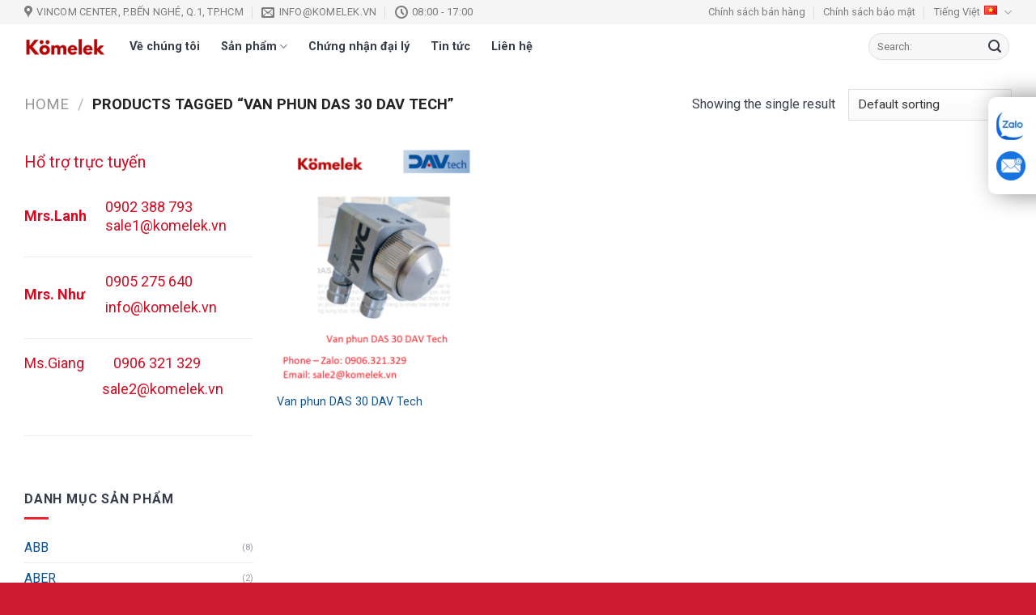

--- FILE ---
content_type: text/html; charset=UTF-8
request_url: https://dynisco-pressure-sensors.com.vn/tu-khoa-san-pham/van-phun-das-30-dav-tech/
body_size: 25693
content:
<!DOCTYPE html><html lang="vi" class="loading-site no-js"><head><meta charset="UTF-8" /><link data-optimized="2" rel="stylesheet" href="https://dynisco-pressure-sensors.com.vn/wp-content/litespeed/css/3383b0dba8bb17b957394079fd2f5450.css?ver=094f8" /><script data-cfasync="false" id="ao_optimized_gfonts_config">WebFontConfig={google:{families:["Roboto:regular,regular,regular,700","Dancing Script:regular,regular"] },classes:false, events:false, timeout:1500};</script><link rel="profile" href="https://gmpg.org/xfn/11" /><link rel="pingback" href="https://dynisco-pressure-sensors.com.vn/xmlrpc.php" /> <script defer src="[data-uri]"></script> <meta name='robots' content='index, follow, max-image-preview:large, max-snippet:-1, max-video-preview:-1' /><meta name="viewport" content="width=device-width, initial-scale=1" /><title>keywords: Van phun DAS 30 DAV Tech - Công ty TNHH Komelek Vietnam</title><link rel="canonical" href="https://dynisco-pressure-sensors.com.vn/tu-khoa-san-pham/van-phun-das-30-dav-tech/" /><meta property="og:locale" content="vi_VN" /><meta property="og:type" content="article" /><meta property="og:title" content="keywords: Van phun DAS 30 DAV Tech - Công ty TNHH Komelek Vietnam" /><meta property="og:url" content="https://dynisco-pressure-sensors.com.vn/tu-khoa-san-pham/van-phun-das-30-dav-tech/" /><meta property="og:site_name" content="Công ty TNHH Komelek Vietnam" /><meta property="og:image" content="https://dynisco-pressure-sensors.com.vn/wp-content/uploads/2023/07/Komelek-index.png" /><meta property="og:image:width" content="1200" /><meta property="og:image:height" content="675" /><meta property="og:image:type" content="image/png" /><meta name="twitter:card" content="summary_large_image" /><script type="application/ld+json" class="yoast-schema-graph">{"@context":"https://schema.org","@graph":[{"@type":"CollectionPage","@id":"https://dynisco-pressure-sensors.com.vn/tu-khoa-san-pham/van-phun-das-30-dav-tech/","url":"https://dynisco-pressure-sensors.com.vn/tu-khoa-san-pham/van-phun-das-30-dav-tech/","name":"keywords: Van phun DAS 30 DAV Tech - Công ty TNHH Komelek Vietnam","isPartOf":{"@id":"https://dynisco-pressure-sensors.com.vn/#website"},"primaryImageOfPage":{"@id":"https://dynisco-pressure-sensors.com.vn/tu-khoa-san-pham/van-phun-das-30-dav-tech/#primaryimage"},"image":{"@id":"https://dynisco-pressure-sensors.com.vn/tu-khoa-san-pham/van-phun-das-30-dav-tech/#primaryimage"},"thumbnailUrl":"https://dynisco-pressure-sensors.com.vn/wp-content/uploads/2023/09/Van-phun-DAS-30-DAV-Tech.png","breadcrumb":{"@id":"https://dynisco-pressure-sensors.com.vn/tu-khoa-san-pham/van-phun-das-30-dav-tech/#breadcrumb"},"inLanguage":"vi"},{"@type":"ImageObject","inLanguage":"vi","@id":"https://dynisco-pressure-sensors.com.vn/tu-khoa-san-pham/van-phun-das-30-dav-tech/#primaryimage","url":"https://dynisco-pressure-sensors.com.vn/wp-content/uploads/2023/09/Van-phun-DAS-30-DAV-Tech.png","contentUrl":"https://dynisco-pressure-sensors.com.vn/wp-content/uploads/2023/09/Van-phun-DAS-30-DAV-Tech.png","width":792,"height":846},{"@type":"BreadcrumbList","@id":"https://dynisco-pressure-sensors.com.vn/tu-khoa-san-pham/van-phun-das-30-dav-tech/#breadcrumb","itemListElement":[{"@type":"ListItem","position":1,"name":"Trang chủ","item":"https://dynisco-pressure-sensors.com.vn/"},{"@type":"ListItem","position":2,"name":"Van phun DAS 30 DAV Tech"}]},{"@type":"WebSite","@id":"https://dynisco-pressure-sensors.com.vn/#website","url":"https://dynisco-pressure-sensors.com.vn/","name":"Công ty TNHH Komelek Vietnam","description":"Your Automation Solutions Provider","publisher":{"@id":"https://dynisco-pressure-sensors.com.vn/#organization"},"potentialAction":[{"@type":"SearchAction","target":{"@type":"EntryPoint","urlTemplate":"https://dynisco-pressure-sensors.com.vn/?s={search_term_string}"},"query-input":"required name=search_term_string"}],"inLanguage":"vi"},{"@type":"Organization","@id":"https://dynisco-pressure-sensors.com.vn/#organization","name":"CÔNG TY TNHH KOMELEK VIỆT NAM","alternateName":"KOMELEK VIỆT NAM","url":"https://dynisco-pressure-sensors.com.vn/","logo":{"@type":"ImageObject","inLanguage":"vi","@id":"https://dynisco-pressure-sensors.com.vn/#/schema/logo/image/","url":"https://dynisco-pressure-sensors.com.vn/wp-content/uploads/2023/07/Komelek-removebg-preview.png","contentUrl":"https://dynisco-pressure-sensors.com.vn/wp-content/uploads/2023/07/Komelek-removebg-preview.png","width":1016,"height":245,"caption":"CÔNG TY TNHH KOMELEK VIỆT NAM"},"image":{"@id":"https://dynisco-pressure-sensors.com.vn/#/schema/logo/image/"}}]}</script> <link rel='dns-prefetch' href='//cdn.jsdelivr.net' /><link rel='dns-prefetch' href='//use.fontawesome.com' /><link href='https://fonts.gstatic.com' crossorigin rel='preconnect' /><link href='https://ajax.googleapis.com' rel='preconnect' /><link href='https://fonts.googleapis.com' rel='preconnect' /><link rel='prefetch' href='https://dynisco-pressure-sensors.com.vn/wp-content/themes/flatsome/assets/js/flatsome.js?ver=f55219565baa8ae8edba' /><link rel='prefetch' href='https://dynisco-pressure-sensors.com.vn/wp-content/themes/flatsome/assets/js/chunk.slider.js?ver=3.17.3' /><link rel='prefetch' href='https://dynisco-pressure-sensors.com.vn/wp-content/themes/flatsome/assets/js/chunk.popups.js?ver=3.17.3' /><link rel='prefetch' href='https://dynisco-pressure-sensors.com.vn/wp-content/themes/flatsome/assets/js/chunk.tooltips.js?ver=3.17.3' /><link rel='prefetch' href='https://dynisco-pressure-sensors.com.vn/wp-content/themes/flatsome/assets/js/woocommerce.js?ver=1a392523165907adee6a' /> <script type="text/javascript" src="https://dynisco-pressure-sensors.com.vn/wp-includes/js/jquery/jquery.min.js" id="jquery-core-js"></script> <script defer id="wc-add-to-cart-js-extra" src="[data-uri]"></script> <noscript><style>.woocommerce-product-gallery{ opacity: 1 !important; }</style></noscript> <script defer src="https://www.googletagmanager.com/gtag/js?id=G-RX1BMKSGDV"></script> <script defer src="[data-uri]"></script> <link rel="icon" href="https://dynisco-pressure-sensors.com.vn/wp-content/uploads/2023/07/Komelek-favicon.png" sizes="32x32" /><link rel="icon" href="https://dynisco-pressure-sensors.com.vn/wp-content/uploads/2023/07/Komelek-favicon.png" sizes="192x192" /><link rel="apple-touch-icon" href="https://dynisco-pressure-sensors.com.vn/wp-content/uploads/2023/07/Komelek-favicon.png" /><meta name="msapplication-TileImage" content="https://dynisco-pressure-sensors.com.vn/wp-content/uploads/2023/07/Komelek-favicon.png" /><script data-cfasync="false" id="ao_optimized_gfonts_webfontloader">(function() {var wf = document.createElement('script');wf.src='https://ajax.googleapis.com/ajax/libs/webfont/1/webfont.js';wf.type='text/javascript';wf.async='true';var s=document.getElementsByTagName('script')[0];s.parentNode.insertBefore(wf, s);})();</script></head><body data-rsssl=1 class="archive tax-product_tag term-van-phun-das-30-dav-tech term-4857 wp-theme-flatsome wp-child-theme-komelek theme-flatsome woocommerce woocommerce-page woocommerce-no-js lightbox nav-dropdown-has-arrow nav-dropdown-has-shadow catalog-mode no-prices"> <a class="skip-link screen-reader-text" href="#main">Skip to content</a><div id="wrapper"><header id="header" class="header has-sticky sticky-jump"><div class="header-wrapper"><div id="top-bar" class="header-top hide-for-sticky hide-for-medium"><div class="flex-row container"><div class="flex-col hide-for-medium flex-left"><ul class="nav nav-left medium-nav-center nav-small  nav-divided"><li class="header-contact-wrapper"><ul id="header-contact" class="nav nav-divided nav-uppercase header-contact"><li class=""> <a target="_blank" rel="noopener noreferrer" href="https://maps.google.com/?q=L17-11, tòa nhà Vincom Center, phường Bến Nghé, quận 1, Tp.Hồ Chí Minh" title="L17-11, tòa nhà Vincom Center, phường Bến Nghé, quận 1, Tp.Hồ Chí Minh" class="tooltip"> <i class="icon-map-pin-fill" style="font-size:16px;" ></i> <span> Vincom Center, P.Bến Nghé, Q.1, Tp.HCM </span> </a></li><li class=""> <a href="mailto:info@komelek.vn" class="tooltip" title="info@komelek.vn"> <i class="icon-envelop" style="font-size:16px;" ></i> <span> info@komelek.vn </span> </a></li><li class=""> <a class="tooltip" title="08:00 - 17:00 "> <i class="icon-clock" style="font-size:16px;" ></i> <span>08:00 - 17:00</span> </a></li></ul></li></ul></div><div class="flex-col hide-for-medium flex-center"><ul class="nav nav-center nav-small  nav-divided"></ul></div><div class="flex-col hide-for-medium flex-right"><ul class="nav top-bar-nav nav-right nav-small  nav-divided"><li id="menu-item-244" class="menu-item menu-item-type-post_type menu-item-object-post menu-item-244 menu-item-design-default"><a href="https://dynisco-pressure-sensors.com.vn/chinh-sach-ban-hang/" class="nav-top-link">Chính sách bán hàng</a></li><li id="menu-item-245" class="menu-item menu-item-type-post_type menu-item-object-post menu-item-245 menu-item-design-default"><a href="https://dynisco-pressure-sensors.com.vn/chinh-sach-bao-mat/" class="nav-top-link">Chính sách bảo mật</a></li><li class="has-dropdown header-language-dropdown"> <a href="#"> Tiếng Việt <i class="image-icon"><img data-lazyloaded="1" src="[data-uri]" width="16" height="11" data-src="https://dynisco-pressure-sensors.com.vn/wp-content/plugins/polylang/flags/vn.png" alt="Tiếng Việt"/><noscript><img data-lazyloaded="1" src="[data-uri]" width="16" height="11" data-src="https://dynisco-pressure-sensors.com.vn/wp-content/plugins/polylang/flags/vn.png" alt="Tiếng Việt"/><noscript><img width="16" height="11" src="https://dynisco-pressure-sensors.com.vn/wp-content/plugins/polylang/flags/vn.png" alt="Tiếng Việt"/></noscript></noscript></i> <i class="icon-angle-down" ></i> </a><ul class="nav-dropdown nav-dropdown-simple dropdown-uppercase"><li><a href="https://dynisco-pressure-sensors.com.vn/tu-khoa-san-pham/van-phun-das-30-dav-tech/" hreflang="vi"><i class="icon-image"><img data-lazyloaded="1" src="[data-uri]" width="16" height="11" data-src="https://dynisco-pressure-sensors.com.vn/wp-content/plugins/polylang/flags/vn.png" alt="Tiếng Việt"/><noscript><img data-lazyloaded="1" src="[data-uri]" width="16" height="11" data-src="https://dynisco-pressure-sensors.com.vn/wp-content/plugins/polylang/flags/vn.png" alt="Tiếng Việt"/><noscript><img width="16" height="11" src="https://dynisco-pressure-sensors.com.vn/wp-content/plugins/polylang/flags/vn.png" alt="Tiếng Việt"/></noscript></noscript></i> Tiếng Việt</a></li><li><a href="https://dynisco-pressure-sensors.com.vn/en/home/" hreflang="en"><i class="icon-image"><img data-lazyloaded="1" src="[data-uri]" width="16" height="11" data-src="https://dynisco-pressure-sensors.com.vn/wp-content/plugins/polylang/flags/gb.png" alt="English"/><noscript><img width="16" height="11" src="https://dynisco-pressure-sensors.com.vn/wp-content/plugins/polylang/flags/gb.png" alt="English"/></noscript></i> English</a></li></ul></li></ul></div></div></div><div id="masthead" class="header-main "><div class="header-inner flex-row container logo-left medium-logo-left" role="navigation"><div id="logo" class="flex-col logo"> <a href="https://dynisco-pressure-sensors.com.vn/" title="Công ty TNHH Komelek Vietnam - Your Automation Solutions Provider" rel="home"> <img data-lazyloaded="1" src="[data-uri]" width="1016" height="245" data-src="https://dynisco-pressure-sensors.com.vn/wp-content/uploads/2023/07/Komelek-removebg-preview.png" class="header_logo header-logo" alt="Công ty TNHH Komelek Vietnam"/><noscript><img width="1016" height="245" src="https://dynisco-pressure-sensors.com.vn/wp-content/uploads/2023/07/Komelek-removebg-preview.png" class="header_logo header-logo" alt="Công ty TNHH Komelek Vietnam"/></noscript><img data-lazyloaded="1" src="[data-uri]"  width="1016" height="245" data-src="https://dynisco-pressure-sensors.com.vn/wp-content/uploads/2023/07/Komelek-removebg-preview.png" class="header-logo-dark" alt="Công ty TNHH Komelek Vietnam"/><noscript><img  width="1016" height="245" src="https://dynisco-pressure-sensors.com.vn/wp-content/uploads/2023/07/Komelek-removebg-preview.png" class="header-logo-dark" alt="Công ty TNHH Komelek Vietnam"/></noscript></a></div><div class="flex-col show-for-medium flex-left"><ul class="mobile-nav nav nav-left "></ul></div><div class="flex-col hide-for-medium flex-left
flex-grow"><ul class="header-nav header-nav-main nav nav-left  nav-size-medium nav-spacing-xlarge" ><li id="menu-item-1765" class="menu-item menu-item-type-post_type menu-item-object-page menu-item-1765 menu-item-design-default"><a href="https://dynisco-pressure-sensors.com.vn/gioi-thieu/" class="nav-top-link">Về chúng tôi</a></li><li id="menu-item-1766" class="menu-item menu-item-type-custom menu-item-object-custom menu-item-has-children menu-item-1766 menu-item-design-default has-dropdown"><a class="nav-top-link" aria-expanded="false" aria-haspopup="menu">Sản phẩm<i class="icon-angle-down" ></i></a><ul class="sub-menu nav-dropdown nav-dropdown-simple dropdown-uppercase"><li id="menu-item-1767" class="menu-item menu-item-type-taxonomy menu-item-object-product_cat menu-item-has-children menu-item-1767 nav-dropdown-col"><a href="https://dynisco-pressure-sensors.com.vn/products/abb/">ABB</a><ul class="sub-menu nav-column nav-dropdown-simple dropdown-uppercase"><li id="menu-item-1768" class="menu-item menu-item-type-taxonomy menu-item-object-product_cat menu-item-1768"><a href="https://dynisco-pressure-sensors.com.vn/products/actreg/">Actreg</a></li><li id="menu-item-1769" class="menu-item menu-item-type-taxonomy menu-item-object-product_cat menu-item-1769"><a href="https://dynisco-pressure-sensors.com.vn/products/all-air/">All air</a></li><li id="menu-item-1770" class="menu-item menu-item-type-taxonomy menu-item-object-product_cat menu-item-1770"><a href="https://dynisco-pressure-sensors.com.vn/products/ametek/">Ametek</a></li><li id="menu-item-1771" class="menu-item menu-item-type-taxonomy menu-item-object-product_cat menu-item-1771"><a href="https://dynisco-pressure-sensors.com.vn/products/aqua-ultraviolet/">Aqua Ultraviolet</a></li><li id="menu-item-1772" class="menu-item menu-item-type-taxonomy menu-item-object-product_cat menu-item-1772"><a href="https://dynisco-pressure-sensors.com.vn/products/aquacare/">Aquacare</a></li><li id="menu-item-1773" class="menu-item menu-item-type-taxonomy menu-item-object-product_cat menu-item-1773"><a href="https://dynisco-pressure-sensors.com.vn/products/aris-stellantriebe/">Aris Stellantriebe</a></li><li id="menu-item-1774" class="menu-item menu-item-type-taxonomy menu-item-object-product_cat menu-item-1774"><a href="https://dynisco-pressure-sensors.com.vn/products/aschauer/">Aschauer</a></li><li id="menu-item-1775" class="menu-item menu-item-type-taxonomy menu-item-object-product_cat menu-item-1775"><a href="https://dynisco-pressure-sensors.com.vn/products/bac-dan-gmn/">Bạc đạn GMN</a></li><li id="menu-item-1776" class="menu-item menu-item-type-taxonomy menu-item-object-product_cat menu-item-1776"><a href="https://dynisco-pressure-sensors.com.vn/products/bac-dan-ina/">Bạc đạn INA</a></li><li id="menu-item-1777" class="menu-item menu-item-type-taxonomy menu-item-object-product_cat menu-item-1777"><a href="https://dynisco-pressure-sensors.com.vn/products/balluff/">Balluff</a></li><li id="menu-item-1778" class="menu-item menu-item-type-taxonomy menu-item-object-product_cat menu-item-1778"><a href="https://dynisco-pressure-sensors.com.vn/products/bar-gmbh/">Bar GMBH</a></li><li id="menu-item-1779" class="menu-item menu-item-type-taxonomy menu-item-object-product_cat menu-item-1779"><a href="https://dynisco-pressure-sensors.com.vn/products/bd-sensors/">BD Sensors</a></li><li id="menu-item-1780" class="menu-item menu-item-type-taxonomy menu-item-object-product_cat menu-item-1780"><a href="https://dynisco-pressure-sensors.com.vn/products/bec-thoi-khi-lechler/">Béc thổi khí Lechler</a></li><li id="menu-item-1781" class="menu-item menu-item-type-taxonomy menu-item-object-product_cat menu-item-1781"><a href="https://dynisco-pressure-sensors.com.vn/products/beckhoff/">Beckhoff</a></li><li id="menu-item-1782" class="menu-item menu-item-type-taxonomy menu-item-object-product_cat menu-item-1782"><a href="https://dynisco-pressure-sensors.com.vn/products/beka/">Beka</a></li><li id="menu-item-1783" class="menu-item menu-item-type-taxonomy menu-item-object-product_cat menu-item-1783"><a href="https://dynisco-pressure-sensors.com.vn/products/better-pack/">Better Pack</a></li><li id="menu-item-1784" class="menu-item menu-item-type-taxonomy menu-item-object-product_cat menu-item-1784"><a href="https://dynisco-pressure-sensors.com.vn/products/bom-aber/">Bơm Aber</a></li><li id="menu-item-1785" class="menu-item menu-item-type-taxonomy menu-item-object-product_cat menu-item-1785"><a href="https://dynisco-pressure-sensors.com.vn/products/bom-brinkmann/">Bơm Brinkmann</a></li><li id="menu-item-1786" class="menu-item menu-item-type-taxonomy menu-item-object-product_cat menu-item-1786"><a href="https://dynisco-pressure-sensors.com.vn/products/bom-depac/">Bơm Depac</a></li><li id="menu-item-1787" class="menu-item menu-item-type-taxonomy menu-item-object-product_cat menu-item-1787"><a href="https://dynisco-pressure-sensors.com.vn/products/bom-edwards-vacuum/">Bơm Edwards Vacuum</a></li><li id="menu-item-1946" class="menu-item menu-item-type-taxonomy menu-item-object-product_cat menu-item-1946"><a href="https://dynisco-pressure-sensors.com.vn/products/bom-flux/">Bơm Flux</a></li><li id="menu-item-1947" class="menu-item menu-item-type-taxonomy menu-item-object-product_cat menu-item-1947"><a href="https://dynisco-pressure-sensors.com.vn/products/bom-jabsco/">Bơm Jabsco</a></li></ul></li><li id="menu-item-1948" class="menu-item menu-item-type-taxonomy menu-item-object-product_cat menu-item-has-children menu-item-1948 nav-dropdown-col"><a href="https://dynisco-pressure-sensors.com.vn/products/bom-lutz/">Bơm Lutz</a><ul class="sub-menu nav-column nav-dropdown-simple dropdown-uppercase"><li id="menu-item-1949" class="menu-item menu-item-type-taxonomy menu-item-object-product_cat menu-item-1949"><a href="https://dynisco-pressure-sensors.com.vn/products/bom-speck/">Bơm Speck</a></li><li id="menu-item-1950" class="menu-item menu-item-type-taxonomy menu-item-object-product_cat menu-item-1950"><a href="https://dynisco-pressure-sensors.com.vn/products/bom-torishima/">Bơm Torishima</a></li><li id="menu-item-1951" class="menu-item menu-item-type-taxonomy menu-item-object-product_cat menu-item-1951"><a href="https://dynisco-pressure-sensors.com.vn/products/bonfiglioli/">Bonfiglioli</a></li><li id="menu-item-1952" class="menu-item menu-item-type-taxonomy menu-item-object-product_cat menu-item-1952"><a href="https://dynisco-pressure-sensors.com.vn/products/bsq/">BSQ</a></li><li id="menu-item-1953" class="menu-item menu-item-type-taxonomy menu-item-object-product_cat menu-item-1953"><a href="https://dynisco-pressure-sensors.com.vn/products/byk/">BYK</a></li><li id="menu-item-1954" class="menu-item menu-item-type-taxonomy menu-item-object-product_cat menu-item-1954"><a href="https://dynisco-pressure-sensors.com.vn/products/cabur-vi/">Cabur</a></li><li id="menu-item-1955" class="menu-item menu-item-type-taxonomy menu-item-object-product_cat menu-item-1955"><a href="https://dynisco-pressure-sensors.com.vn/products/caho/">Caho</a></li><li id="menu-item-1956" class="menu-item menu-item-type-taxonomy menu-item-object-product_cat menu-item-1956"><a href="https://dynisco-pressure-sensors.com.vn/products/cam-bien-burster/">Cảm biến Burster</a></li><li id="menu-item-1957" class="menu-item menu-item-type-taxonomy menu-item-object-product_cat menu-item-1957"><a href="https://dynisco-pressure-sensors.com.vn/products/cam-bien-microsonic/">Cảm biến Microsonic</a></li><li id="menu-item-1958" class="menu-item menu-item-type-taxonomy menu-item-object-product_cat menu-item-1958"><a href="https://dynisco-pressure-sensors.com.vn/products/cau-chi-bussmann/">Cầu chì Bussmann</a></li><li id="menu-item-1959" class="menu-item menu-item-type-taxonomy menu-item-object-product_cat menu-item-1959"><a href="https://dynisco-pressure-sensors.com.vn/products/cau-chi-efen/">Cầu chì Efen</a></li><li id="menu-item-1960" class="menu-item menu-item-type-taxonomy menu-item-object-product_cat menu-item-1960"><a href="https://dynisco-pressure-sensors.com.vn/products/cau-chi-ferraz/">Cầu chì Ferraz</a></li><li id="menu-item-1961" class="menu-item menu-item-type-taxonomy menu-item-object-product_cat menu-item-1961"><a href="https://dynisco-pressure-sensors.com.vn/products/cau-chi-shiba/">Cầu chì Shiba</a></li><li id="menu-item-1962" class="menu-item menu-item-type-taxonomy menu-item-object-product_cat menu-item-1962"><a href="https://dynisco-pressure-sensors.com.vn/products/clamping-systems-vertical-series/">Clamping systems vertical series</a></li><li id="menu-item-1963" class="menu-item menu-item-type-taxonomy menu-item-object-product_cat menu-item-1963"><a href="https://dynisco-pressure-sensors.com.vn/products/clippard/">Clippard</a></li><li id="menu-item-1964" class="menu-item menu-item-type-taxonomy menu-item-object-product_cat menu-item-1964"><a href="https://dynisco-pressure-sensors.com.vn/products/comitronic-bti/">Comitronic BTI</a></li><li id="menu-item-1965" class="menu-item menu-item-type-taxonomy menu-item-object-product_cat menu-item-1965"><a href="https://dynisco-pressure-sensors.com.vn/products/controlli/">Controlli</a></li><li id="menu-item-1966" class="menu-item menu-item-type-taxonomy menu-item-object-product_cat menu-item-1966"><a href="https://dynisco-pressure-sensors.com.vn/products/couplink/">Couplink</a></li><li id="menu-item-1967" class="menu-item menu-item-type-taxonomy menu-item-object-product_cat menu-item-1967"><a href="https://dynisco-pressure-sensors.com.vn/products/cpc/">Cpc</a></li><li id="menu-item-1968" class="menu-item menu-item-type-taxonomy menu-item-object-product_cat menu-item-1968"><a href="https://dynisco-pressure-sensors.com.vn/products/crouzet/">Crouzet</a></li><li id="menu-item-1969" class="menu-item menu-item-type-taxonomy menu-item-object-product_cat menu-item-1969"><a href="https://dynisco-pressure-sensors.com.vn/products/danfoss/">Danfoss</a></li><li id="menu-item-1970" class="menu-item menu-item-type-taxonomy menu-item-object-product_cat menu-item-1970"><a href="https://dynisco-pressure-sensors.com.vn/products/deublin/">Deublin</a></li></ul></li><li id="menu-item-1971" class="menu-item menu-item-type-taxonomy menu-item-object-product_cat menu-item-has-children menu-item-1971 nav-dropdown-col"><a href="https://dynisco-pressure-sensors.com.vn/products/dickson/">Dickson</a><ul class="sub-menu nav-column nav-dropdown-simple dropdown-uppercase"><li id="menu-item-1972" class="menu-item menu-item-type-taxonomy menu-item-object-product_cat menu-item-1972"><a href="https://dynisco-pressure-sensors.com.vn/products/donaldson/">Donaldson</a></li><li id="menu-item-1973" class="menu-item menu-item-type-taxonomy menu-item-object-product_cat menu-item-1973"><a href="https://dynisco-pressure-sensors.com.vn/products/dong-co-exmek/">Động cơ Exmek</a></li><li id="menu-item-1974" class="menu-item menu-item-type-taxonomy menu-item-object-product_cat menu-item-1974"><a href="https://dynisco-pressure-sensors.com.vn/products/dung-cu-ve-sinh-hillbrush/">Dụng cụ vệ sinh Hillbrush</a></li><li id="menu-item-1975" class="menu-item menu-item-type-taxonomy menu-item-object-product_cat menu-item-1975"><a href="https://dynisco-pressure-sensors.com.vn/products/duplomatic/">Duplomatic</a></li><li id="menu-item-1976" class="menu-item menu-item-type-taxonomy menu-item-object-product_cat menu-item-1976"><a href="https://dynisco-pressure-sensors.com.vn/products/dynisco/">Dynisco</a></li><li id="menu-item-1977" class="menu-item menu-item-type-taxonomy menu-item-object-product_cat menu-item-1977"><a href="https://dynisco-pressure-sensors.com.vn/products/eaton/">Eaton</a></li><li id="menu-item-1978" class="menu-item menu-item-type-taxonomy menu-item-object-product_cat menu-item-1978"><a href="https://dynisco-pressure-sensors.com.vn/products/electro-numerics/">Electro – Numerics</a></li><li id="menu-item-1979" class="menu-item menu-item-type-taxonomy menu-item-object-product_cat menu-item-1979"><a href="https://dynisco-pressure-sensors.com.vn/products/electrocraft/">Electrocraft</a></li><li id="menu-item-1980" class="menu-item menu-item-type-taxonomy menu-item-object-product_cat menu-item-1980"><a href="https://dynisco-pressure-sensors.com.vn/products/elettrotec/">Elettrotec</a></li><li id="menu-item-1981" class="menu-item menu-item-type-taxonomy menu-item-object-product_cat menu-item-1981"><a href="https://dynisco-pressure-sensors.com.vn/products/elo-touch/">Elo Touch</a></li><li id="menu-item-1982" class="menu-item menu-item-type-taxonomy menu-item-object-product_cat menu-item-1982"><a href="https://dynisco-pressure-sensors.com.vn/products/em-technik/">Em Technik</a></li><li id="menu-item-1983" class="menu-item menu-item-type-taxonomy menu-item-object-product_cat menu-item-1983"><a href="https://dynisco-pressure-sensors.com.vn/products/emerson-control-techniques/">Emerson control techniques</a></li><li id="menu-item-1984" class="menu-item menu-item-type-taxonomy menu-item-object-product_cat menu-item-1984"><a href="https://dynisco-pressure-sensors.com.vn/products/enerpac/">Enerpac</a></li><li id="menu-item-1985" class="menu-item menu-item-type-taxonomy menu-item-object-product_cat menu-item-1985"><a href="https://dynisco-pressure-sensors.com.vn/products/fabco-air/">FABCO AIR</a></li><li id="menu-item-1986" class="menu-item menu-item-type-taxonomy menu-item-object-product_cat menu-item-1986"><a href="https://dynisco-pressure-sensors.com.vn/products/factem/">Factem</a></li><li id="menu-item-1987" class="menu-item menu-item-type-taxonomy menu-item-object-product_cat menu-item-1987"><a href="https://dynisco-pressure-sensors.com.vn/products/fandis/">Fandis</a></li><li id="menu-item-1988" class="menu-item menu-item-type-taxonomy menu-item-object-product_cat menu-item-1988"><a href="https://dynisco-pressure-sensors.com.vn/products/festo/">Festo</a></li><li id="menu-item-1989" class="menu-item menu-item-type-taxonomy menu-item-object-product_cat menu-item-1989"><a href="https://dynisco-pressure-sensors.com.vn/products/fuhrmeister/">Fuhrmeister</a></li><li id="menu-item-1990" class="menu-item menu-item-type-taxonomy menu-item-object-product_cat menu-item-1990"><a href="https://dynisco-pressure-sensors.com.vn/products/fuso-seiki/">Fuso Seiki</a></li><li id="menu-item-1991" class="menu-item menu-item-type-taxonomy menu-item-object-product_cat menu-item-1991"><a href="https://dynisco-pressure-sensors.com.vn/products/gefran/">Gefran</a></li><li id="menu-item-1992" class="menu-item menu-item-type-taxonomy menu-item-object-product_cat menu-item-1992"><a href="https://dynisco-pressure-sensors.com.vn/products/gemu/">Gemu</a></li><li id="menu-item-1993" class="menu-item menu-item-type-taxonomy menu-item-object-product_cat menu-item-1993"><a href="https://dynisco-pressure-sensors.com.vn/products/graff-gmbh/">Graff GMBH</a></li></ul></li><li id="menu-item-1994" class="menu-item menu-item-type-taxonomy menu-item-object-product_cat menu-item-has-children menu-item-1994 nav-dropdown-col"><a href="https://dynisco-pressure-sensors.com.vn/products/grease/">Grease</a><ul class="sub-menu nav-column nav-dropdown-simple dropdown-uppercase"><li id="menu-item-1995" class="menu-item menu-item-type-taxonomy menu-item-object-product_cat menu-item-1995"><a href="https://dynisco-pressure-sensors.com.vn/products/hisaka/">Hisaka</a></li><li id="menu-item-1996" class="menu-item menu-item-type-taxonomy menu-item-object-product_cat menu-item-1996"><a href="https://dynisco-pressure-sensors.com.vn/products/hiwin/">Hiwin</a></li><li id="menu-item-1997" class="menu-item menu-item-type-taxonomy menu-item-object-product_cat menu-item-1997"><a href="https://dynisco-pressure-sensors.com.vn/products/husky-pump/">Husky Pump</a></li><li id="menu-item-1999" class="menu-item menu-item-type-taxonomy menu-item-object-product_cat menu-item-1999"><a href="https://dynisco-pressure-sensors.com.vn/products/ikron/">Ikron</a></li><li id="menu-item-2000" class="menu-item menu-item-type-taxonomy menu-item-object-product_cat menu-item-2000"><a href="https://dynisco-pressure-sensors.com.vn/products/ingun/">Ingun</a></li><li id="menu-item-2001" class="menu-item menu-item-type-taxonomy menu-item-object-product_cat menu-item-2001"><a href="https://dynisco-pressure-sensors.com.vn/products/italvibras/">Italvibras</a></li><li id="menu-item-2002" class="menu-item menu-item-type-taxonomy menu-item-object-product_cat menu-item-2002"><a href="https://dynisco-pressure-sensors.com.vn/products/jumo/">Jumo</a></li><li id="menu-item-2003" class="menu-item menu-item-type-taxonomy menu-item-object-product_cat menu-item-2003"><a href="https://dynisco-pressure-sensors.com.vn/products/keckley/">Keckley</a></li><li id="menu-item-2004" class="menu-item menu-item-type-taxonomy menu-item-object-product_cat menu-item-2004"><a href="https://dynisco-pressure-sensors.com.vn/products/kendrion/">Kendrion</a></li><li id="menu-item-2005" class="menu-item menu-item-type-taxonomy menu-item-object-product_cat menu-item-2005"><a href="https://dynisco-pressure-sensors.com.vn/products/keo-dan-mo-boi-tron-loctite/">Keo dán &#8211; mỡ bôi trơn Loctite</a></li><li id="menu-item-2006" class="menu-item menu-item-type-taxonomy menu-item-object-product_cat menu-item-2006"><a href="https://dynisco-pressure-sensors.com.vn/products/keo-nitto-denko/">Keo Nitto Denko</a></li><li id="menu-item-2007" class="menu-item menu-item-type-taxonomy menu-item-object-product_cat menu-item-2007"><a href="https://dynisco-pressure-sensors.com.vn/products/khi-nen-silvent/">Khí nén Silvent</a></li><li id="menu-item-2008" class="menu-item menu-item-type-taxonomy menu-item-object-product_cat menu-item-2008"><a href="https://dynisco-pressure-sensors.com.vn/products/khop-noi-lovejoy/">Khớp nối Lovejoy</a></li><li id="menu-item-2009" class="menu-item menu-item-type-taxonomy menu-item-object-product_cat menu-item-2009"><a href="https://dynisco-pressure-sensors.com.vn/products/khop-noi-xoay-ildo/">Khớp nối xoay ILDO</a></li><li id="menu-item-2010" class="menu-item menu-item-type-taxonomy menu-item-object-product_cat menu-item-2010"><a href="https://dynisco-pressure-sensors.com.vn/products/klaxon/">Klaxon</a></li><li id="menu-item-2011" class="menu-item menu-item-type-taxonomy menu-item-object-product_cat menu-item-2011"><a href="https://dynisco-pressure-sensors.com.vn/products/koba/">Koba</a></li><li id="menu-item-2012" class="menu-item menu-item-type-taxonomy menu-item-object-product_cat menu-item-2012"><a href="https://dynisco-pressure-sensors.com.vn/products/kobold/">Kobold</a></li><li id="menu-item-2013" class="menu-item menu-item-type-taxonomy menu-item-object-product_cat menu-item-2013"><a href="https://dynisco-pressure-sensors.com.vn/products/leine-linde/">Leine Linde</a></li><li id="menu-item-2014" class="menu-item menu-item-type-taxonomy menu-item-object-product_cat menu-item-2014"><a href="https://dynisco-pressure-sensors.com.vn/products/leopold/">Leopold</a></li><li id="menu-item-2015" class="menu-item menu-item-type-taxonomy menu-item-object-product_cat menu-item-2015"><a href="https://dynisco-pressure-sensors.com.vn/products/leroy-somer/">Leroy Somer</a></li><li id="menu-item-2016" class="menu-item menu-item-type-taxonomy menu-item-object-product_cat menu-item-2016"><a href="https://dynisco-pressure-sensors.com.vn/products/linear-motion/">Linear Motion</a></li></ul></li><li id="menu-item-2017" class="menu-item menu-item-type-taxonomy menu-item-object-product_cat menu-item-has-children menu-item-2017 nav-dropdown-col"><a href="https://dynisco-pressure-sensors.com.vn/products/lowara/">Lowara</a><ul class="sub-menu nav-column nav-dropdown-simple dropdown-uppercase"><li id="menu-item-2018" class="menu-item menu-item-type-taxonomy menu-item-object-product_cat menu-item-2018"><a href="https://dynisco-pressure-sensors.com.vn/products/lubrication/">Lubrication</a></li><li id="menu-item-2019" class="menu-item menu-item-type-taxonomy menu-item-object-product_cat menu-item-2019"><a href="https://dynisco-pressure-sensors.com.vn/products/maxcess/">Maxcess</a></li><li id="menu-item-2020" class="menu-item menu-item-type-taxonomy menu-item-object-product_cat menu-item-2020"><a href="https://dynisco-pressure-sensors.com.vn/products/may-rung-vibraxtion/">Máy rung Vibraxtion</a></li><li id="menu-item-2021" class="menu-item menu-item-type-taxonomy menu-item-object-product_cat menu-item-2021"><a href="https://dynisco-pressure-sensors.com.vn/products/mekitec/">Mekitec</a></li><li id="menu-item-2022" class="menu-item menu-item-type-taxonomy menu-item-object-product_cat menu-item-2022"><a href="https://dynisco-pressure-sensors.com.vn/products/mita-teknik/">Mita Teknik</a></li><li id="menu-item-2023" class="menu-item menu-item-type-taxonomy menu-item-object-product_cat menu-item-2023"><a href="https://dynisco-pressure-sensors.com.vn/products/moog/">Moog</a></li><li id="menu-item-2040" class="menu-item menu-item-type-taxonomy menu-item-object-product_cat menu-item-2040"><a href="https://dynisco-pressure-sensors.com.vn/products/mts/">Mts</a></li><li id="menu-item-2041" class="menu-item menu-item-type-taxonomy menu-item-object-product_cat menu-item-2041"><a href="https://dynisco-pressure-sensors.com.vn/products/nanaboshi/">Nanaboshi</a></li><li id="menu-item-2042" class="menu-item menu-item-type-taxonomy menu-item-object-product_cat menu-item-2042"><a href="https://dynisco-pressure-sensors.com.vn/products/nara-samyang/">Nara Samyang</a></li><li id="menu-item-2043" class="menu-item menu-item-type-taxonomy menu-item-object-product_cat menu-item-2043"><a href="https://dynisco-pressure-sensors.com.vn/products/nbk/">Nbk</a></li><li id="menu-item-2044" class="menu-item menu-item-type-taxonomy menu-item-object-product_cat menu-item-2044"><a href="https://dynisco-pressure-sensors.com.vn/products/nidec/">Nidec</a></li><li id="menu-item-2045" class="menu-item menu-item-type-taxonomy menu-item-object-product_cat menu-item-2045"><a href="https://dynisco-pressure-sensors.com.vn/products/nidec-sankyo/">Nidec Sankyo</a></li><li id="menu-item-2046" class="menu-item menu-item-type-taxonomy menu-item-object-product_cat menu-item-2046"><a href="https://dynisco-pressure-sensors.com.vn/products/norgren/">Norgren</a></li><li id="menu-item-2047" class="menu-item menu-item-type-taxonomy menu-item-object-product_cat menu-item-2047"><a href="https://dynisco-pressure-sensors.com.vn/products/nsk/">Nsk</a></li><li id="menu-item-2048" class="menu-item menu-item-type-taxonomy menu-item-object-product_cat menu-item-2048"><a href="https://dynisco-pressure-sensors.com.vn/products/omega/">Omega</a></li><li id="menu-item-2049" class="menu-item menu-item-type-taxonomy menu-item-object-product_cat menu-item-2049"><a href="https://dynisco-pressure-sensors.com.vn/products/open-type-linear-block/">Open type linear block</a></li><li id="menu-item-2050" class="menu-item menu-item-type-taxonomy menu-item-object-product_cat menu-item-2050"><a href="https://dynisco-pressure-sensors.com.vn/products/optrel/">Optrel</a></li><li id="menu-item-2051" class="menu-item menu-item-type-taxonomy menu-item-object-product_cat menu-item-2051"><a href="https://dynisco-pressure-sensors.com.vn/products/panavise/">Panavise</a></li><li id="menu-item-2052" class="menu-item menu-item-type-taxonomy menu-item-object-product_cat menu-item-2052"><a href="https://dynisco-pressure-sensors.com.vn/products/partlow/">Partlow</a></li><li id="menu-item-2053" class="menu-item menu-item-type-taxonomy menu-item-object-product_cat menu-item-2053"><a href="https://dynisco-pressure-sensors.com.vn/products/pce-instrumenst/">PCE Instrumenst</a></li><li id="menu-item-2054" class="menu-item menu-item-type-taxonomy menu-item-object-product_cat menu-item-2054"><a href="https://dynisco-pressure-sensors.com.vn/products/petrel/">Petrel</a></li><li id="menu-item-2055" class="menu-item menu-item-type-taxonomy menu-item-object-product_cat menu-item-2055"><a href="https://dynisco-pressure-sensors.com.vn/products/phanh-nam-cham-perma-tork/">Phanh nam châm Perma-tork</a></li></ul></li><li id="menu-item-2056" class="menu-item menu-item-type-taxonomy menu-item-object-product_cat menu-item-has-children menu-item-2056 nav-dropdown-col"><a href="https://dynisco-pressure-sensors.com.vn/products/phoenix-contact/">Phoenix Contact</a><ul class="sub-menu nav-column nav-dropdown-simple dropdown-uppercase"><li id="menu-item-2057" class="menu-item menu-item-type-taxonomy menu-item-object-product_cat menu-item-2057"><a href="https://dynisco-pressure-sensors.com.vn/products/pmi/">Pmi</a></li><li id="menu-item-2058" class="menu-item menu-item-type-taxonomy menu-item-object-product_cat menu-item-2058"><a href="https://dynisco-pressure-sensors.com.vn/products/qeehua-pump/">Qeehua Pump</a></li><li id="menu-item-2059" class="menu-item menu-item-type-taxonomy menu-item-object-product_cat menu-item-2059"><a href="https://dynisco-pressure-sensors.com.vn/products/rack-rail/">Rack Rail</a></li><li id="menu-item-2060" class="menu-item menu-item-type-taxonomy menu-item-object-product_cat menu-item-2060"><a href="https://dynisco-pressure-sensors.com.vn/products/regal-rexnord/">Regal Rexnord</a></li><li id="menu-item-2061" class="menu-item menu-item-type-taxonomy menu-item-object-product_cat menu-item-2061"><a href="https://dynisco-pressure-sensors.com.vn/products/ridgid/">Ridgid</a></li><li id="menu-item-2062" class="menu-item menu-item-type-taxonomy menu-item-object-product_cat menu-item-2062"><a href="https://dynisco-pressure-sensors.com.vn/products/rtk-circor/">Rtk Circor</a></li><li id="menu-item-2063" class="menu-item menu-item-type-taxonomy menu-item-object-product_cat menu-item-2063"><a href="https://dynisco-pressure-sensors.com.vn/products/saishemok/">Saishemok</a></li><li id="menu-item-2064" class="menu-item menu-item-type-taxonomy menu-item-object-product_cat menu-item-2064"><a href="https://dynisco-pressure-sensors.com.vn/products/sankyo-denki/">Sankyo Denki</a></li><li id="menu-item-2065" class="menu-item menu-item-type-taxonomy menu-item-object-product_cat menu-item-2065"><a href="https://dynisco-pressure-sensors.com.vn/products/sbc/">Sbc</a></li><li id="menu-item-2066" class="menu-item menu-item-type-taxonomy menu-item-object-product_cat menu-item-2066"><a href="https://dynisco-pressure-sensors.com.vn/products/schmalz/">Schmalz</a></li><li id="menu-item-2067" class="menu-item menu-item-type-taxonomy menu-item-object-product_cat menu-item-2067"><a href="https://dynisco-pressure-sensors.com.vn/products/schneeberger/">Schneeberger</a></li><li id="menu-item-2068" class="menu-item menu-item-type-taxonomy menu-item-object-product_cat menu-item-2068"><a href="https://dynisco-pressure-sensors.com.vn/products/semikron/">Semikron</a></li><li id="menu-item-2069" class="menu-item menu-item-type-taxonomy menu-item-object-product_cat menu-item-2069"><a href="https://dynisco-pressure-sensors.com.vn/products/sensorex/">Sensorex</a></li><li id="menu-item-2070" class="menu-item menu-item-type-taxonomy menu-item-object-product_cat menu-item-2070"><a href="https://dynisco-pressure-sensors.com.vn/products/sensus/">Sensus</a></li><li id="menu-item-2071" class="menu-item menu-item-type-taxonomy menu-item-object-product_cat menu-item-2071"><a href="https://dynisco-pressure-sensors.com.vn/products/settima-maccanica/">Settima Maccanica</a></li><li id="menu-item-2072" class="menu-item menu-item-type-taxonomy menu-item-object-product_cat menu-item-2072"><a href="https://dynisco-pressure-sensors.com.vn/products/skf/">Skf</a></li><li id="menu-item-2073" class="menu-item menu-item-type-taxonomy menu-item-object-product_cat menu-item-2073"><a href="https://dynisco-pressure-sensors.com.vn/products/sme-ball-chain-type/">SME Ball Chain Type</a></li><li id="menu-item-2074" class="menu-item menu-item-type-taxonomy menu-item-object-product_cat menu-item-2074"><a href="https://dynisco-pressure-sensors.com.vn/products/snr/">Snr</a></li><li id="menu-item-2075" class="menu-item menu-item-type-taxonomy menu-item-object-product_cat menu-item-2075"><a href="https://dynisco-pressure-sensors.com.vn/products/speedy-block/">Speedy Block</a></li><li id="menu-item-2076" class="menu-item menu-item-type-taxonomy menu-item-object-product_cat menu-item-2076"><a href="https://dynisco-pressure-sensors.com.vn/products/steute/">Steute</a></li><li id="menu-item-2077" class="menu-item menu-item-type-taxonomy menu-item-object-product_cat menu-item-2077"><a href="https://dynisco-pressure-sensors.com.vn/products/svendborg-brakes/">Svendborg Brakes</a></li><li id="menu-item-2078" class="menu-item menu-item-type-taxonomy menu-item-object-product_cat menu-item-2078"><a href="https://dynisco-pressure-sensors.com.vn/products/syntegon/">Syntegon</a></li></ul></li><li id="menu-item-2079" class="menu-item menu-item-type-taxonomy menu-item-object-product_cat menu-item-has-children menu-item-2079 nav-dropdown-col"><a href="https://dynisco-pressure-sensors.com.vn/products/taie/">Taie</a><ul class="sub-menu nav-column nav-dropdown-simple dropdown-uppercase"><li id="menu-item-2080" class="menu-item menu-item-type-taxonomy menu-item-object-product_cat menu-item-2080"><a href="https://dynisco-pressure-sensors.com.vn/products/tbi/">Tbi</a></li><li id="menu-item-2081" class="menu-item menu-item-type-taxonomy menu-item-object-product_cat menu-item-2081"><a href="https://dynisco-pressure-sensors.com.vn/products/telco-sensors/">Telco Sensors</a></li><li id="menu-item-2082" class="menu-item menu-item-type-taxonomy menu-item-object-product_cat menu-item-2082"><a href="https://dynisco-pressure-sensors.com.vn/products/thiet-bi-mang-moxa/">Thiết bị mạng Moxa</a></li><li id="menu-item-2083" class="menu-item menu-item-type-taxonomy menu-item-object-product_cat menu-item-2083"><a href="https://dynisco-pressure-sensors.com.vn/products/thk/">Thk</a></li><li id="menu-item-2084" class="menu-item menu-item-type-taxonomy menu-item-object-product_cat menu-item-2084"><a href="https://dynisco-pressure-sensors.com.vn/products/thomson-bsa/">Thomson Bsa</a></li><li id="menu-item-2085" class="menu-item menu-item-type-taxonomy menu-item-object-product_cat menu-item-2085"><a href="https://dynisco-pressure-sensors.com.vn/products/thuoc-pitape/">Thước Pitape</a></li><li id="menu-item-2086" class="menu-item menu-item-type-taxonomy menu-item-object-product_cat menu-item-2086"><a href="https://dynisco-pressure-sensors.com.vn/products/trd-manufacturing-inc/">TRD Manufacturing INC</a></li><li id="menu-item-2087" class="menu-item menu-item-type-taxonomy menu-item-object-product_cat menu-item-2087"><a href="https://dynisco-pressure-sensors.com.vn/products/turck/">Turck</a></li><li id="menu-item-2088" class="menu-item menu-item-type-taxonomy menu-item-object-product_cat menu-item-2088"><a href="https://dynisco-pressure-sensors.com.vn/products/utrafilter/">Utrafilter</a></li><li id="menu-item-2089" class="menu-item menu-item-type-taxonomy menu-item-object-product_cat menu-item-2089"><a href="https://dynisco-pressure-sensors.com.vn/products/vacuflex/">Vacuflex</a></li><li id="menu-item-2090" class="menu-item menu-item-type-taxonomy menu-item-object-product_cat menu-item-2090"><a href="https://dynisco-pressure-sensors.com.vn/products/veegee-scientific/">Veegee Scientific</a></li><li id="menu-item-2091" class="menu-item menu-item-type-taxonomy menu-item-object-product_cat menu-item-2091"><a href="https://dynisco-pressure-sensors.com.vn/products/vikan/">Vikan</a></li><li id="menu-item-2092" class="menu-item menu-item-type-taxonomy menu-item-object-product_cat menu-item-2092"><a href="https://dynisco-pressure-sensors.com.vn/products/voi-phun-loc-line/">Vòi phun Loc-line</a></li><li id="menu-item-2093" class="menu-item menu-item-type-taxonomy menu-item-object-product_cat menu-item-2093"><a href="https://dynisco-pressure-sensors.com.vn/products/vong-bi-fag/">Vòng bi FAG</a></li><li id="menu-item-2094" class="menu-item menu-item-type-taxonomy menu-item-object-product_cat menu-item-2094"><a href="https://dynisco-pressure-sensors.com.vn/products/vortec/">Vortec</a></li><li id="menu-item-2095" class="menu-item menu-item-type-taxonomy menu-item-object-product_cat menu-item-2095"><a href="https://dynisco-pressure-sensors.com.vn/products/walther-flander/">Walther Flander</a></li><li id="menu-item-2096" class="menu-item menu-item-type-taxonomy menu-item-object-product_cat menu-item-2096"><a href="https://dynisco-pressure-sensors.com.vn/products/warner-electric/">Warner Electric</a></li><li id="menu-item-2097" class="menu-item menu-item-type-taxonomy menu-item-object-product_cat menu-item-2097"><a href="https://dynisco-pressure-sensors.com.vn/products/wedeco/">Wedeco</a></li><li id="menu-item-2098" class="menu-item menu-item-type-taxonomy menu-item-object-product_cat menu-item-2098"><a href="https://dynisco-pressure-sensors.com.vn/products/wika/">Wika</a></li><li id="menu-item-2099" class="menu-item menu-item-type-taxonomy menu-item-object-product_cat menu-item-2099"><a href="https://dynisco-pressure-sensors.com.vn/products/wittenstein-alpha/">Wittenstein Alpha</a></li><li id="menu-item-2100" class="menu-item menu-item-type-taxonomy menu-item-object-product_cat menu-item-2100"><a href="https://dynisco-pressure-sensors.com.vn/products/woodward/">Woodward</a></li><li id="menu-item-2101" class="menu-item menu-item-type-taxonomy menu-item-object-product_cat menu-item-2101"><a href="https://dynisco-pressure-sensors.com.vn/products/xylem/">Xylem</a></li><li id="menu-item-2102" class="menu-item menu-item-type-taxonomy menu-item-object-product_cat menu-item-2102"><a href="https://dynisco-pressure-sensors.com.vn/products/ziehl-abegg/">Ziehl Abegg</a></li></ul></li></ul></li><li id="menu-item-2106" class="menu-item menu-item-type-taxonomy menu-item-object-category menu-item-2106 menu-item-design-default"><a href="https://dynisco-pressure-sensors.com.vn/category/chung-nhan-dai-ly/" class="nav-top-link">Chứng nhận đại lý</a></li><li id="menu-item-2105" class="menu-item menu-item-type-taxonomy menu-item-object-category menu-item-2105 menu-item-design-default"><a href="https://dynisco-pressure-sensors.com.vn/category/tin-tuc/" class="nav-top-link">Tin tức</a></li><li id="menu-item-2107" class="menu-item menu-item-type-post_type menu-item-object-page menu-item-2107 menu-item-design-default"><a href="https://dynisco-pressure-sensors.com.vn/lien-he/" class="nav-top-link">Liên hệ</a></li></ul></div><div class="flex-col hide-for-medium flex-right"><ul class="header-nav header-nav-main nav nav-right  nav-size-medium nav-spacing-xlarge"><li class="header-search-form search-form html relative has-icon"><div class="header-search-form-wrapper"><div class="searchform-wrapper ux-search-box relative form-flat is-normal"><form role="search" method="get" class="searchform" action="https://dynisco-pressure-sensors.com.vn/"><div class="flex-row relative"><div class="flex-col flex-grow"> <label class="screen-reader-text" for="woocommerce-product-search-field-0">Search for:</label> <input type="search" id="woocommerce-product-search-field-0" class="search-field mb-0" placeholder="Search:" value="" name="s" /> <input type="hidden" name="post_type" value="product" /> <input type="hidden" name="lang" value="vi" /></div><div class="flex-col"> <button type="submit" value="Search" class="ux-search-submit submit-button secondary button  icon mb-0" aria-label="Submit"> <i class="icon-search" ></i> </button></div></div><div class="live-search-results text-left z-top"></div></form></div></div></li></ul></div><div class="flex-col show-for-medium flex-right"><ul class="mobile-nav nav nav-right "><li class="nav-icon has-icon"> <a href="#" data-open="#main-menu" data-pos="right" data-bg="main-menu-overlay" data-color="" class="is-small" aria-label="Menu" aria-controls="main-menu" aria-expanded="false"> <i class="icon-menu" ></i> </a></li></ul></div></div></div><div class="header-bg-container fill"><div class="header-bg-image fill"></div><div class="header-bg-color fill"></div></div></div></header><div class="shop-page-title category-page-title page-title "><div class="page-title-inner flex-row  medium-flex-wrap container"><div class="flex-col flex-grow medium-text-center"><div class="is-large"><nav class="woocommerce-breadcrumb breadcrumbs uppercase"><a href="https://dynisco-pressure-sensors.com.vn">Home</a> <span class="divider">&#47;</span> Products tagged &ldquo;Van phun DAS 30 DAV Tech&rdquo;</nav></div><div class="category-filtering category-filter-row show-for-medium"> <a href="#" data-open="#shop-sidebar" data-visible-after="true" data-pos="left" class="filter-button uppercase plain"> <i class="icon-equalizer"></i> <strong>Filter</strong> </a><div class="inline-block"></div></div></div><div class="flex-col medium-text-center"><p class="woocommerce-result-count hide-for-medium"> Showing the single result</p><form class="woocommerce-ordering" method="get"> <select name="orderby" class="orderby" aria-label="Shop order"><option value="menu_order"  selected='selected'>Default sorting</option><option value="popularity" >Sort by popularity</option><option value="date" >Sort by latest</option><option value="price" >Sort by price: low to high</option><option value="price-desc" >Sort by price: high to low</option> </select> <input type="hidden" name="paged" value="1" /></form></div></div></div><main id="main" class=""><div class="row category-page-row"><div class="col large-3 hide-for-medium "><div id="shop-sidebar" class="sidebar-inner col-inner"><aside id="block_widget-5" class="widget block_widget"><h3 class="tieude_sidebar">Hổ trợ trực tuyến</h3><table style="height: 313px;" width="701"><tbody><tr><td width="85"><h3><strong>Mrs.Lanh</strong></h3></td><td width="172"><h3>0902 388 793
sale1@komelek.vn</h3></td></tr><tr><td width="85"><h3><strong>Mrs</strong><strong>. Như</strong></h3></td><td width="172"><h3>0905 275 640</h3><h3>info@komelek.vn</h3></td></tr><tr><td colspan="2" width="256"><h3>Ms.Giang         0906 321 329</h3><h3>                        sale2@komelek.vn</h3> &nbsp;</td></tr></tbody></table> &nbsp;</aside><aside id="woocommerce_product_categories-14" class="widget woocommerce widget_product_categories"><span class="widget-title shop-sidebar">Danh mục sản phẩm</span><div class="is-divider small"></div><ul class="product-categories"><li class="cat-item cat-item-1014"><a href="https://dynisco-pressure-sensors.com.vn/products/abb/">ABB</a> <span class="count">(8)</span></li><li class="cat-item cat-item-13626"><a href="https://dynisco-pressure-sensors.com.vn/products/aber-vi/">ABER</a> <span class="count">(2)</span></li><li class="cat-item cat-item-9050"><a href="https://dynisco-pressure-sensors.com.vn/products/abyzz/">Abyzz</a> <span class="count">(3)</span></li><li class="cat-item cat-item-9452"><a href="https://dynisco-pressure-sensors.com.vn/products/acla/">ACLA</a> <span class="count">(2)</span></li><li class="cat-item cat-item-16676"><a href="https://dynisco-pressure-sensors.com.vn/products/aeromed/">AeroMed</a> <span class="count">(2)</span></li><li class="cat-item cat-item-9096"><a href="https://dynisco-pressure-sensors.com.vn/products/air-qua/">Air Qua</a> <span class="count">(3)</span></li><li class="cat-item cat-item-8204"><a href="https://dynisco-pressure-sensors.com.vn/products/air-torque/">AIR TORQUE</a> <span class="count">(2)</span></li><li class="cat-item cat-item-4517"><a href="https://dynisco-pressure-sensors.com.vn/products/aircom/">AIRCOM</a> <span class="count">(10)</span></li><li class="cat-item cat-item-9366"><a href="https://dynisco-pressure-sensors.com.vn/products/ako/">AKO</a> <span class="count">(3)</span></li><li class="cat-item cat-item-6445"><a href="https://dynisco-pressure-sensors.com.vn/products/amico-cua-beinat/">Amico của BEINAT</a> <span class="count">(1)</span></li><li class="cat-item cat-item-14220"><a href="https://dynisco-pressure-sensors.com.vn/products/anderson-power/">Anderson Power</a> <span class="count">(1)</span></li><li class="cat-item cat-item-3979"><a href="https://dynisco-pressure-sensors.com.vn/products/andritz/">ANDRITZ</a> <span class="count">(3)</span></li><li class="cat-item cat-item-17030"><a href="https://dynisco-pressure-sensors.com.vn/products/aneng/">Aneng</a> <span class="count">(2)</span></li><li class="cat-item cat-item-26628"><a href="https://dynisco-pressure-sensors.com.vn/products/anyseals/">anyseals</a> <span class="count">(18)</span></li><li class="cat-item cat-item-9282"><a href="https://dynisco-pressure-sensors.com.vn/products/aqua-distri/">Aqua distri</a> <span class="count">(1)</span></li><li class="cat-item cat-item-47"><a href="https://dynisco-pressure-sensors.com.vn/products/aqua-ultraviolet/">Aqua Ultraviolet</a> <span class="count">(8)</span></li><li class="cat-item cat-item-51"><a href="https://dynisco-pressure-sensors.com.vn/products/aquacare/">Aquacare</a> <span class="count">(4)</span></li><li class="cat-item cat-item-9150"><a href="https://dynisco-pressure-sensors.com.vn/products/aquaforte/">AquaForte</a> <span class="count">(3)</span></li><li class="cat-item cat-item-12694"><a href="https://dynisco-pressure-sensors.com.vn/products/aqualyse/">AQUALYSE</a> <span class="count">(1)</span></li><li class="cat-item cat-item-9178"><a href="https://dynisco-pressure-sensors.com.vn/products/aquatech/">AquaTech</a> <span class="count">(3)</span></li><li class="cat-item cat-item-9246"><a href="https://dynisco-pressure-sensors.com.vn/products/aquosis/">Aquosis</a> <span class="count">(1)</span></li><li class="cat-item cat-item-4019"><a href="https://dynisco-pressure-sensors.com.vn/products/aryung/">ARYUNG</a> <span class="count">(10)</span></li><li class="cat-item cat-item-12902"><a href="https://dynisco-pressure-sensors.com.vn/products/ashcroft/">ASHCROFT</a> <span class="count">(4)</span></li><li class="cat-item cat-item-10808"><a href="https://dynisco-pressure-sensors.com.vn/products/atlantic-ultraviolet/">Atlantic Ultraviolet</a> <span class="count">(3)</span></li><li class="cat-item cat-item-13586"><a href="https://dynisco-pressure-sensors.com.vn/products/ato/">ATO</a> <span class="count">(3)</span></li><li class="cat-item cat-item-4153"><a href="https://dynisco-pressure-sensors.com.vn/products/atos/">ATOS</a> <span class="count">(1)</span></li><li class="cat-item cat-item-8468"><a href="https://dynisco-pressure-sensors.com.vn/products/autel/">AUTEL</a> <span class="count">(4)</span></li><li class="cat-item cat-item-2983"><a href="https://dynisco-pressure-sensors.com.vn/products/axon/">Axon</a> <span class="count">(25)</span></li><li class="cat-item cat-item-26260"><a href="https://dynisco-pressure-sensors.com.vn/products/azbil/">AZBIL</a> <span class="count">(1)</span></li><li class="cat-item cat-item-63"><a href="https://dynisco-pressure-sensors.com.vn/products/bac-dan-gmn/">Bạc đạn GMN</a> <span class="count">(2)</span></li><li class="cat-item cat-item-13568"><a href="https://dynisco-pressure-sensors.com.vn/products/baccara/">BACCARA</a> <span class="count">(2)</span></li><li class="cat-item cat-item-2755"><a href="https://dynisco-pressure-sensors.com.vn/products/bang-keo-kraft/">Băng keo kraft</a> <span class="count">(6)</span></li><li class="cat-item cat-item-6069"><a href="https://dynisco-pressure-sensors.com.vn/products/bang-keo-nichiban/">Băng keo Nichiban</a> <span class="count">(8)</span></li><li class="cat-item cat-item-10766"><a href="https://dynisco-pressure-sensors.com.vn/products/banner/">BANNER</a> <span class="count">(2)</span></li><li class="cat-item cat-item-6053"><a href="https://dynisco-pressure-sensors.com.vn/products/bar-a-watts-brand/">BAR A WATTS BRAND</a> <span class="count">(2)</span></li><li class="cat-item cat-item-5433"><a href="https://dynisco-pressure-sensors.com.vn/products/barksdale/">Barksdale</a> <span class="count">(4)</span></li><li class="cat-item cat-item-6329"><a href="https://dynisco-pressure-sensors.com.vn/products/bauer-gear-motor/">Bauer Gear Motor</a> <span class="count">(4)</span></li><li class="cat-item cat-item-2673"><a href="https://dynisco-pressure-sensors.com.vn/products/baumer/">Baumer</a> <span class="count">(20)</span></li><li class="cat-item cat-item-17204"><a href="https://dynisco-pressure-sensors.com.vn/products/bdc-electronic/">BDC Electronic</a> <span class="count">(3)</span></li><li class="cat-item cat-item-87"><a href="https://dynisco-pressure-sensors.com.vn/products/beckhoff/">Beckhoff</a> <span class="count">(1)</span></li><li class="cat-item cat-item-26980"><a href="https://dynisco-pressure-sensors.com.vn/products/beco/">BECO</a> <span class="count">(2)</span></li><li class="cat-item cat-item-6377"><a href="https://dynisco-pressure-sensors.com.vn/products/beinat/">BEINAT</a> <span class="count">(8)</span></li><li class="cat-item cat-item-91"><a href="https://dynisco-pressure-sensors.com.vn/products/beka/">Beka</a> <span class="count">(4)</span></li><li class="cat-item cat-item-4195"><a href="https://dynisco-pressure-sensors.com.vn/products/berarma/">BERARMA</a> <span class="count">(4)</span></li><li class="cat-item cat-item-12154"><a href="https://dynisco-pressure-sensors.com.vn/products/bete/">BETE</a> <span class="count">(1)</span></li><li class="cat-item cat-item-5111"><a href="https://dynisco-pressure-sensors.com.vn/products/bgp-blazevic/">BGP-Blazevic</a> <span class="count">(2)</span></li><li class="cat-item cat-item-4797"><a href="https://dynisco-pressure-sensors.com.vn/products/bimba/">BIMBA</a> <span class="count">(28)</span></li><li class="cat-item cat-item-14014"><a href="https://dynisco-pressure-sensors.com.vn/products/binder/">BINDER</a> <span class="count">(4)</span></li><li class="cat-item cat-item-8890"><a href="https://dynisco-pressure-sensors.com.vn/products/bio/">BIO</a> <span class="count">(5)</span></li><li class="cat-item cat-item-9294"><a href="https://dynisco-pressure-sensors.com.vn/products/blagdon/">Blagdon</a> <span class="count">(2)</span></li><li class="cat-item cat-item-9656"><a href="https://dynisco-pressure-sensors.com.vn/products/bluelab/">Bluelab</a> <span class="count">(4)</span></li><li class="cat-item cat-item-3943"><a href="https://dynisco-pressure-sensors.com.vn/products/bom-beinlich/">Bơm Beinlich</a> <span class="count">(5)</span></li><li class="cat-item cat-item-8048"><a href="https://dynisco-pressure-sensors.com.vn/products/bom-borger/">Bơm Borger</a> <span class="count">(2)</span></li><li class="cat-item cat-item-103"><a href="https://dynisco-pressure-sensors.com.vn/products/bom-brinkmann/">Bơm Brinkmann</a> <span class="count">(5)</span></li><li class="cat-item cat-item-4965"><a href="https://dynisco-pressure-sensors.com.vn/products/bom-flojet/">Bơm Flojet</a> <span class="count">(1)</span></li><li class="cat-item cat-item-1469"><a href="https://dynisco-pressure-sensors.com.vn/products/bom-settima/">Bơm Settima</a> <span class="count">(2)</span></li><li class="cat-item cat-item-127"><a href="https://dynisco-pressure-sensors.com.vn/products/bom-speck/">Bơm Speck</a> <span class="count">(1)</span></li><li class="cat-item cat-item-131"><a href="https://dynisco-pressure-sensors.com.vn/products/bom-torishima/">Bơm Torishima</a> <span class="count">(2)</span></li><li class="cat-item cat-item-8012"><a href="https://dynisco-pressure-sensors.com.vn/products/borger/">Borger</a> <span class="count">(1)</span></li><li class="cat-item cat-item-4009"><a href="https://dynisco-pressure-sensors.com.vn/products/bornemann/">BORNEMANN</a> <span class="count">(1)</span></li><li class="cat-item cat-item-11022"><a href="https://dynisco-pressure-sensors.com.vn/products/borta/">Borta</a> <span class="count">(1)</span></li><li class="cat-item cat-item-9698"><a href="https://dynisco-pressure-sensors.com.vn/products/bostar/">Bostar</a> <span class="count">(1)</span></li><li class="cat-item cat-item-4163"><a href="https://dynisco-pressure-sensors.com.vn/products/bradiandi-vavle/">Bradiandi Vavle</a> <span class="count">(4)</span></li><li class="cat-item cat-item-12758"><a href="https://dynisco-pressure-sensors.com.vn/products/brecoflex/">Brecoflex</a> <span class="count">(2)</span></li><li class="cat-item cat-item-10384"><a href="https://dynisco-pressure-sensors.com.vn/products/bresser/">Bresser</a> <span class="count">(3)</span></li><li class="cat-item cat-item-10908"><a href="https://dynisco-pressure-sensors.com.vn/products/brunel/">Brunel</a> <span class="count">(1)</span></li><li class="cat-item cat-item-10742"><a href="https://dynisco-pressure-sensors.com.vn/products/btl/">BTL</a> <span class="count">(2)</span></li><li class="cat-item cat-item-10894"><a href="https://dynisco-pressure-sensors.com.vn/products/butyl/">Butyl</a> <span class="count">(2)</span></li><li class="cat-item cat-item-143"><a href="https://dynisco-pressure-sensors.com.vn/products/byk/">BYK</a> <span class="count">(5)</span></li><li class="cat-item cat-item-147"><a href="https://dynisco-pressure-sensors.com.vn/products/cabur-vi/">Cabur</a> <span class="count">(9)</span></li><li class="cat-item cat-item-152"><a href="https://dynisco-pressure-sensors.com.vn/products/caho/">Caho</a> <span class="count">(3)</span></li><li class="cat-item cat-item-4137"><a href="https://dynisco-pressure-sensors.com.vn/products/cam-bien-asc/">CẢM BIẾN ASC</a> <span class="count">(2)</span></li><li class="cat-item cat-item-168"><a href="https://dynisco-pressure-sensors.com.vn/products/cau-chi-efen/">Cầu chì Efen</a> <span class="count">(3)</span></li><li class="cat-item cat-item-8382"><a href="https://dynisco-pressure-sensors.com.vn/products/cau-chi-eswari/">Cầu chì Eswari</a> <span class="count">(3)</span></li><li class="cat-item cat-item-176"><a href="https://dynisco-pressure-sensors.com.vn/products/cau-chi-shiba/">Cầu chì Shiba</a> <span class="count">(1)</span></li><li class="cat-item cat-item-14542"><a href="https://dynisco-pressure-sensors.com.vn/products/cbb/">CBB</a> <span class="count">(4)</span></li><li class="cat-item cat-item-9770"><a href="https://dynisco-pressure-sensors.com.vn/products/cerkitin/">Cerkitin</a> <span class="count">(5)</span></li><li class="cat-item cat-item-9814"><a href="https://dynisco-pressure-sensors.com.vn/products/charles-austen/">Charles Austen</a> <span class="count">(3)</span></li><li class="cat-item cat-item-24"><a href="https://dynisco-pressure-sensors.com.vn/products/chua-phan-loai-vi/">Chưa phân loại</a> <span class="count">(127)</span></li><li class="cat-item cat-item-11988"><a href="https://dynisco-pressure-sensors.com.vn/products/circor/">CIRCOR</a> <span class="count">(1)</span></li><li class="cat-item cat-item-10958"><a href="https://dynisco-pressure-sensors.com.vn/products/cloverleaf/">Cloverleaf</a> <span class="count">(2)</span></li><li class="cat-item cat-item-10980"><a href="https://dynisco-pressure-sensors.com.vn/products/colombo/">Colombo</a> <span class="count">(3)</span></li><li class="cat-item cat-item-188"><a href="https://dynisco-pressure-sensors.com.vn/products/comitronic-bti/">Comitronic BTI</a> <span class="count">(10)</span></li><li class="cat-item cat-item-3211"><a href="https://dynisco-pressure-sensors.com.vn/products/conch/">Conch</a> <span class="count">(7)</span></li><li class="cat-item cat-item-4087"><a href="https://dynisco-pressure-sensors.com.vn/products/conforti-oleodinamica/">CONFORTI OLEODINAMICA</a> <span class="count">(6)</span></li><li class="cat-item cat-item-25800"><a href="https://dynisco-pressure-sensors.com.vn/products/continental/">Continental</a> <span class="count">(2)</span></li><li class="cat-item cat-item-26790"><a href="https://dynisco-pressure-sensors.com.vn/products/corteco/">CORTECO</a> <span class="count">(7)</span></li><li class="cat-item cat-item-11768"><a href="https://dynisco-pressure-sensors.com.vn/products/coup-link/">Coup-Link</a> <span class="count">(2)</span></li><li class="cat-item cat-item-196"><a href="https://dynisco-pressure-sensors.com.vn/products/couplink/">Couplink</a> <span class="count">(1)</span></li><li class="cat-item cat-item-28012"><a href="https://dynisco-pressure-sensors.com.vn/products/craft-bearings/">Craft Bearings</a> <span class="count">(8)</span></li><li class="cat-item cat-item-4451"><a href="https://dynisco-pressure-sensors.com.vn/products/cross-morse/">Cross &amp; Morse</a> <span class="count">(4)</span></li><li class="cat-item cat-item-208"><a href="https://dynisco-pressure-sensors.com.vn/products/danfoss/">Danfoss</a> <span class="count">(1)</span></li><li class="cat-item cat-item-4855"><a href="https://dynisco-pressure-sensors.com.vn/products/dav-tech/">DAV Tech</a> <span class="count">(2)</span></li><li class="cat-item cat-item-21168"><a href="https://dynisco-pressure-sensors.com.vn/products/detectamet/detectamet-vi/">DETECTAMET</a> <span class="count">(18)</span></li><li class="cat-item cat-item-212"><a href="https://dynisco-pressure-sensors.com.vn/products/deublin/">Deublin</a> <span class="count">(1)</span></li><li class="cat-item cat-item-12148"><a href="https://dynisco-pressure-sensors.com.vn/products/di-soric/">Di-soric</a> <span class="count">(28)</span></li><li class="cat-item cat-item-26728"><a href="https://dynisco-pressure-sensors.com.vn/products/dichtomatik/">DICHTOMATIK</a> <span class="count">(5)</span></li><li class="cat-item cat-item-14384"><a href="https://dynisco-pressure-sensors.com.vn/products/dodge/">DODGE</a> <span class="count">(1)</span></li><li class="cat-item cat-item-12708"><a href="https://dynisco-pressure-sensors.com.vn/products/doepek/">Doepek</a> <span class="count">(3)</span></li><li class="cat-item cat-item-12396"><a href="https://dynisco-pressure-sensors.com.vn/products/dol/">DOL</a> <span class="count">(2)</span></li><li class="cat-item cat-item-220"><a href="https://dynisco-pressure-sensors.com.vn/products/donaldson/">Donaldson</a> <span class="count">(20)</span></li><li class="cat-item cat-item-1225"><a href="https://dynisco-pressure-sensors.com.vn/products/dong-co-exmak/">Động cơ Exmak</a> <span class="count">(6)</span></li><li class="cat-item cat-item-26392"><a href="https://dynisco-pressure-sensors.com.vn/products/donghua/">Donghua</a> <span class="count">(7)</span></li><li class="cat-item cat-item-228"><a href="https://dynisco-pressure-sensors.com.vn/products/dung-cu-ve-sinh-hillbrush/">Dụng cụ vệ sinh Hillbrush</a> <span class="count">(20)</span></li><li class="cat-item cat-item-13912"><a href="https://dynisco-pressure-sensors.com.vn/products/dyflowtech/">DYFLOWTECH</a> <span class="count">(3)</span></li><li class="cat-item cat-item-236"><a href="https://dynisco-pressure-sensors.com.vn/products/dynisco/">Dynisco</a> <span class="count">(13)</span></li><li class="cat-item cat-item-240"><a href="https://dynisco-pressure-sensors.com.vn/products/eaton/">Eaton</a> <span class="count">(9)</span></li><li class="cat-item cat-item-11874"><a href="https://dynisco-pressure-sensors.com.vn/products/eckerle/">Eckerle</a> <span class="count">(4)</span></li><li class="cat-item cat-item-30400"><a href="https://dynisco-pressure-sensors.com.vn/products/eickhoff/">Eickhoff</a> <span class="count">(1)</span></li><li class="cat-item cat-item-10020"><a href="https://dynisco-pressure-sensors.com.vn/products/elecro/">ELECRO</a> <span class="count">(2)</span></li><li class="cat-item cat-item-13292"><a href="https://dynisco-pressure-sensors.com.vn/products/electronicon/">Electronicon</a> <span class="count">(2)</span></li><li class="cat-item cat-item-5385"><a href="https://dynisco-pressure-sensors.com.vn/products/emerson/">Emerson</a> <span class="count">(5)</span></li><li class="cat-item cat-item-268"><a href="https://dynisco-pressure-sensors.com.vn/products/enerpac/">Enerpac</a> <span class="count">(6)</span></li><li class="cat-item cat-item-14290"><a href="https://dynisco-pressure-sensors.com.vn/products/epigap/">EPIGAP</a> <span class="count">(1)</span></li><li class="cat-item cat-item-10032"><a href="https://dynisco-pressure-sensors.com.vn/products/evolution-aqua/">Evolution Aqua</a> <span class="count">(4)</span></li><li class="cat-item cat-item-970"><a href="https://dynisco-pressure-sensors.com.vn/products/fabco-air/">FABCO AIR</a> <span class="count">(5)</span></li><li class="cat-item cat-item-16932"><a href="https://dynisco-pressure-sensors.com.vn/products/fabory/">Fabory</a> <span class="count">(7)</span></li><li class="cat-item cat-item-276"><a href="https://dynisco-pressure-sensors.com.vn/products/fandis/">Fandis</a> <span class="count">(9)</span></li><li class="cat-item cat-item-29352"><a href="https://dynisco-pressure-sensors.com.vn/products/fcs/">FCS</a> <span class="count">(10)</span></li><li class="cat-item cat-item-11484"><a href="https://dynisco-pressure-sensors.com.vn/products/filtreco/">Filtreco</a> <span class="count">(2)</span></li><li class="cat-item cat-item-11084"><a href="https://dynisco-pressure-sensors.com.vn/products/firestone/">Firestone</a> <span class="count">(1)</span></li><li class="cat-item cat-item-13704"><a href="https://dynisco-pressure-sensors.com.vn/products/flow/">Flow</a> <span class="count">(3)</span></li><li class="cat-item cat-item-4481"><a href="https://dynisco-pressure-sensors.com.vn/products/fotoelektrik-pauly/">FOTOELEKTRIK PAULY</a> <span class="count">(1)</span></li><li class="cat-item cat-item-9966"><a href="https://dynisco-pressure-sensors.com.vn/products/foxboro/">Foxboro</a> <span class="count">(3)</span></li><li class="cat-item cat-item-17166"><a href="https://dynisco-pressure-sensors.com.vn/products/frako/">FRAKO</a> <span class="count">(1)</span></li><li class="cat-item cat-item-11154"><a href="https://dynisco-pressure-sensors.com.vn/products/fuchs-umwelttechnik/">fuchs umwelttechnik</a> <span class="count">(10)</span></li><li class="cat-item cat-item-284"><a href="https://dynisco-pressure-sensors.com.vn/products/fuhrmeister/">Fuhrmeister</a> <span class="count">(1)</span></li><li class="cat-item cat-item-11300"><a href="https://dynisco-pressure-sensors.com.vn/products/fujimac/">FujiMAC</a> <span class="count">(3)</span></li><li class="cat-item cat-item-288"><a href="https://dynisco-pressure-sensors.com.vn/products/fuso-seiki/">Fuso Seiki</a> <span class="count">(4)</span></li><li class="cat-item cat-item-18354"><a href="https://dynisco-pressure-sensors.com.vn/products/fyh/">FYH</a> <span class="count">(7)</span></li><li class="cat-item cat-item-13396"><a href="https://dynisco-pressure-sensors.com.vn/products/galvi/">Galvi</a> <span class="count">(1)</span></li><li class="cat-item cat-item-26488"><a href="https://dynisco-pressure-sensors.com.vn/products/garlock/">Garlock</a> <span class="count">(9)</span></li><li class="cat-item cat-item-23540"><a href="https://dynisco-pressure-sensors.com.vn/products/gates/">gates</a> <span class="count">(27)</span></li><li class="cat-item cat-item-292"><a href="https://dynisco-pressure-sensors.com.vn/products/gefran/">Gefran</a> <span class="count">(2)</span></li><li class="cat-item cat-item-296"><a href="https://dynisco-pressure-sensors.com.vn/products/gemu/">Gemu</a> <span class="count">(19)</span></li><li class="cat-item cat-item-7656"><a href="https://dynisco-pressure-sensors.com.vn/products/georgii-kobold/">GEORGII KOBOLD</a> <span class="count">(1)</span></li><li class="cat-item cat-item-12426"><a href="https://dynisco-pressure-sensors.com.vn/products/gmn-vi/">GMN</a> <span class="count">(1)</span></li><li class="cat-item cat-item-10212"><a href="https://dynisco-pressure-sensors.com.vn/products/goudsmit/">GOUDSMIT</a> <span class="count">(5)</span></li><li class="cat-item cat-item-15508"><a href="https://dynisco-pressure-sensors.com.vn/products/gp50/">Gp:50</a> <span class="count">(6)</span></li><li class="cat-item cat-item-13020"><a href="https://dynisco-pressure-sensors.com.vn/products/graff/">GRAFF</a> <span class="count">(1)</span></li><li class="cat-item cat-item-300"><a href="https://dynisco-pressure-sensors.com.vn/products/graff-gmbh/">Graff GMBH</a> <span class="count">(7)</span></li><li class="cat-item cat-item-3875"><a href="https://dynisco-pressure-sensors.com.vn/products/grundfos/">GRUNDFOS</a> <span class="count">(5)</span></li><li class="cat-item cat-item-2283"><a href="https://dynisco-pressure-sensors.com.vn/products/hakko/">Hakko</a> <span class="count">(3)</span></li><li class="cat-item cat-item-8206"><a href="https://dynisco-pressure-sensors.com.vn/products/hang-air-torque/">Hãng AIR TORQUE</a> <span class="count">(1)</span></li><li class="cat-item cat-item-3473"><a href="https://dynisco-pressure-sensors.com.vn/products/hangsung-auto-lube-system/">Hangsung Auto lube System</a> <span class="count">(11)</span></li><li class="cat-item cat-item-11358"><a href="https://dynisco-pressure-sensors.com.vn/products/hanna/">HANNA</a> <span class="count">(3)</span></li><li class="cat-item cat-item-11808"><a href="https://dynisco-pressure-sensors.com.vn/products/hansford-sensors/">Hansford Sensors</a> <span class="count">(6)</span></li><li class="cat-item cat-item-8668"><a href="https://dynisco-pressure-sensors.com.vn/products/hanwha/">Hanwha</a> <span class="count">(3)</span></li><li class="cat-item cat-item-4001"><a href="https://dynisco-pressure-sensors.com.vn/products/haskel/">Haskel</a> <span class="count">(1)</span></li><li class="cat-item cat-item-12118"><a href="https://dynisco-pressure-sensors.com.vn/products/hbe/">HBE</a> <span class="count">(1)</span></li><li class="cat-item cat-item-7042"><a href="https://dynisco-pressure-sensors.com.vn/products/heathrow-scientific/">Heathrow Scientific</a> <span class="count">(8)</span></li><li class="cat-item cat-item-12120"><a href="https://dynisco-pressure-sensors.com.vn/products/heb/">HEB</a> <span class="count">(8)</span></li><li class="cat-item cat-item-5025"><a href="https://dynisco-pressure-sensors.com.vn/products/heraeus/">Heraeus</a> <span class="count">(2)</span></li><li class="cat-item cat-item-11398"><a href="https://dynisco-pressure-sensors.com.vn/products/hiblow/">HIBLOW</a> <span class="count">(12)</span></li><li class="cat-item cat-item-9270"><a href="https://dynisco-pressure-sensors.com.vn/products/hillbrush-vi/">Hillbrush</a> <span class="count">(1)</span></li><li class="cat-item cat-item-8824"><a href="https://dynisco-pressure-sensors.com.vn/products/hitachi/">hitachi</a> <span class="count">(4)</span></li><li class="cat-item cat-item-4833"><a href="https://dynisco-pressure-sensors.com.vn/products/hitrol/">HITROL</a> <span class="count">(7)</span></li><li class="cat-item cat-item-5613"><a href="https://dynisco-pressure-sensors.com.vn/products/hoerbiger/">HOERBIGER</a> <span class="count">(7)</span></li><li class="cat-item cat-item-8944"><a href="https://dynisco-pressure-sensors.com.vn/products/hohner/">Hohner</a> <span class="count">(1)</span></li><li class="cat-item cat-item-3169"><a href="https://dynisco-pressure-sensors.com.vn/products/horstmann-germany/">Horstmann Germany</a> <span class="count">(5)</span></li><li class="cat-item cat-item-7268"><a href="https://dynisco-pressure-sensors.com.vn/products/huatec/">huatec</a> <span class="count">(10)</span></li><li class="cat-item cat-item-4615"><a href="https://dynisco-pressure-sensors.com.vn/products/ifm/">IFM</a> <span class="count">(6)</span></li><li class="cat-item cat-item-324"><a href="https://dynisco-pressure-sensors.com.vn/products/ikron/">Ikron</a> <span class="count">(10)</span></li><li class="cat-item cat-item-328"><a href="https://dynisco-pressure-sensors.com.vn/products/ingun/">Ingun</a> <span class="count">(8)</span></li><li class="cat-item cat-item-3775"><a href="https://dynisco-pressure-sensors.com.vn/products/inoxpa/">INOXPA</a> <span class="count">(5)</span></li><li class="cat-item cat-item-3669"><a href="https://dynisco-pressure-sensors.com.vn/products/jessberger/">JESSBERGER</a> <span class="count">(4)</span></li><li class="cat-item cat-item-332"><a href="https://dynisco-pressure-sensors.com.vn/products/jumo/">Jumo</a> <span class="count">(15)</span></li><li class="cat-item cat-item-340"><a href="https://dynisco-pressure-sensors.com.vn/products/kendrion/">Kendrion</a> <span class="count">(9)</span></li><li class="cat-item cat-item-528"><a href="https://dynisco-pressure-sensors.com.vn/products/khi-nen-silvent/">Khí nén Silvent</a> <span class="count">(64)</span></li><li class="cat-item cat-item-5777"><a href="https://dynisco-pressure-sensors.com.vn/products/khop-noi-deublin/">Khớp nối DEUBLIN</a> <span class="count">(7)</span></li><li class="cat-item cat-item-792"><a href="https://dynisco-pressure-sensors.com.vn/products/klaxon/">Klaxon</a> <span class="count">(2)</span></li><li class="cat-item cat-item-4489"><a href="https://dynisco-pressure-sensors.com.vn/products/klinger/">KLINGER</a> <span class="count">(6)</span></li><li class="cat-item cat-item-1094"><a href="https://dynisco-pressure-sensors.com.vn/products/kobold/">Kobold</a> <span class="count">(5)</span></li><li class="cat-item cat-item-11514"><a href="https://dynisco-pressure-sensors.com.vn/products/kockney-koi/">Kockney Koi</a> <span class="count">(5)</span></li><li class="cat-item cat-item-3167"><a href="https://dynisco-pressure-sensors.com.vn/products/koyo/">Koyo</a> <span class="count">(6)</span></li><li class="cat-item cat-item-11430"><a href="https://dynisco-pressure-sensors.com.vn/products/koyo-sha/">Koyo-sha</a> <span class="count">(1)</span></li><li class="cat-item cat-item-3741"><a href="https://dynisco-pressure-sensors.com.vn/products/kral/">KRAL</a> <span class="count">(1)</span></li><li class="cat-item cat-item-4729"><a href="https://dynisco-pressure-sensors.com.vn/products/kubler/">Kubler</a> <span class="count">(5)</span></li><li class="cat-item cat-item-15128"><a href="https://dynisco-pressure-sensors.com.vn/products/kyodo-yushi/">Kyodo Yushi</a> <span class="count">(5)</span></li><li class="cat-item cat-item-8998"><a href="https://dynisco-pressure-sensors.com.vn/products/lechler-vi/">LECHLER</a> <span class="count">(2)</span></li><li class="cat-item cat-item-9634"><a href="https://dynisco-pressure-sensors.com.vn/products/lenord-bauer/">LENORD BAUER</a> <span class="count">(1)</span></li><li class="cat-item cat-item-1751"><a href="https://dynisco-pressure-sensors.com.vn/products/leuze/">Leuze</a> <span class="count">(25)</span></li><li class="cat-item cat-item-4029"><a href="https://dynisco-pressure-sensors.com.vn/products/linak/">LINAK</a> <span class="count">(12)</span></li><li class="cat-item cat-item-4231"><a href="https://dynisco-pressure-sensors.com.vn/products/lorenz-messtechnik/">LORENZ MESSTECHNIK</a> <span class="count">(9)</span></li><li class="cat-item cat-item-1303"><a href="https://dynisco-pressure-sensors.com.vn/products/mahle/">Mahle</a> <span class="count">(2)</span></li><li class="cat-item cat-item-7674"><a href="https://dynisco-pressure-sensors.com.vn/products/marantec/">Marantec</a> <span class="count">(5)</span></li><li class="cat-item cat-item-11122"><a href="https://dynisco-pressure-sensors.com.vn/products/master-lock/">Master Lock</a> <span class="count">(2)</span></li><li class="cat-item cat-item-384"><a href="https://dynisco-pressure-sensors.com.vn/products/maxcess/">Maxcess</a> <span class="count">(19)</span></li><li class="cat-item cat-item-9496"><a href="https://dynisco-pressure-sensors.com.vn/products/maxon/">MAXON</a> <span class="count">(6)</span></li><li class="cat-item cat-item-1359"><a href="https://dynisco-pressure-sensors.com.vn/products/may-bom-speck/">Máy bơm Speck</a> <span class="count">(5)</span></li><li class="cat-item cat-item-17070"><a href="https://dynisco-pressure-sensors.com.vn/products/mayr/">Mayr</a> <span class="count">(1)</span></li><li class="cat-item cat-item-12254"><a href="https://dynisco-pressure-sensors.com.vn/products/meiji/">Meiji</a> <span class="count">(2)</span></li><li class="cat-item cat-item-12442"><a href="https://dynisco-pressure-sensors.com.vn/products/mersen/">Mersen</a> <span class="count">(1)</span></li><li class="cat-item cat-item-3343"><a href="https://dynisco-pressure-sensors.com.vn/products/metalwork/">Metalwork</a> <span class="count">(6)</span></li><li class="cat-item cat-item-12476"><a href="https://dynisco-pressure-sensors.com.vn/products/mighty/">MIGHTY</a> <span class="count">(1)</span></li><li class="cat-item cat-item-8740"><a href="https://dynisco-pressure-sensors.com.vn/products/mitsuhashi/">Mitsuhashi</a> <span class="count">(11)</span></li><li class="cat-item cat-item-6457"><a href="https://dynisco-pressure-sensors.com.vn/products/momentive/">Momentive</a> <span class="count">(43)</span></li><li class="cat-item cat-item-404"><a href="https://dynisco-pressure-sensors.com.vn/products/moog/">Moog</a> <span class="count">(2)</span></li><li class="cat-item cat-item-14068"><a href="https://dynisco-pressure-sensors.com.vn/products/mori-raddrizzatori-s-r-l/">Mori Raddrizzatori S.r.l</a> <span class="count">(8)</span></li><li class="cat-item cat-item-11626"><a href="https://dynisco-pressure-sensors.com.vn/products/mountain-tree/">Mountain Tree</a> <span class="count">(1)</span></li><li class="cat-item cat-item-12238"><a href="https://dynisco-pressure-sensors.com.vn/products/mp-filtri-spa/">MP Filtri Spa</a> <span class="count">(1)</span></li><li class="cat-item cat-item-10500"><a href="https://dynisco-pressure-sensors.com.vn/products/mps/">MPS</a> <span class="count">(2)</span></li><li class="cat-item cat-item-10264"><a href="https://dynisco-pressure-sensors.com.vn/products/murr/">MURR</a> <span class="count">(2)</span></li><li class="cat-item cat-item-412"><a href="https://dynisco-pressure-sensors.com.vn/products/nanaboshi/">Nanaboshi</a> <span class="count">(8)</span></li><li class="cat-item cat-item-4223"><a href="https://dynisco-pressure-sensors.com.vn/products/nenutec/">NENUTEC</a> <span class="count">(5)</span></li><li class="cat-item cat-item-1683"><a href="https://dynisco-pressure-sensors.com.vn/products/neutronics/">Neutronics</a> <span class="count">(5)</span></li><li class="cat-item cat-item-12494"><a href="https://dynisco-pressure-sensors.com.vn/products/nichiban/">Nichiban</a> <span class="count">(1)</span></li><li class="cat-item cat-item-424"><a href="https://dynisco-pressure-sensors.com.vn/products/nidec/">Nidec</a> <span class="count">(7)</span></li><li class="cat-item cat-item-4781"><a href="https://dynisco-pressure-sensors.com.vn/products/niroflex/">Niroflex</a> <span class="count">(2)</span></li><li class="cat-item cat-item-17754"><a href="https://dynisco-pressure-sensors.com.vn/products/nitto/">Nitto</a> <span class="count">(4)</span></li><li class="cat-item cat-item-11594"><a href="https://dynisco-pressure-sensors.com.vn/products/nitto-kohki/">nitto kohki</a> <span class="count">(2)</span></li><li class="cat-item cat-item-1739"><a href="https://dynisco-pressure-sensors.com.vn/products/nohken/">NOHKEN</a> <span class="count">(4)</span></li><li class="cat-item cat-item-432"><a href="https://dynisco-pressure-sensors.com.vn/products/norgren/">Norgren</a> <span class="count">(4)</span></li><li class="cat-item cat-item-13248"><a href="https://dynisco-pressure-sensors.com.vn/products/norres/">NORRES</a> <span class="count">(4)</span></li><li class="cat-item cat-item-12066"><a href="https://dynisco-pressure-sensors.com.vn/products/novotechnik/">Novotechnik</a> <span class="count">(2)</span></li><li class="cat-item cat-item-11650"><a href="https://dynisco-pressure-sensors.com.vn/products/oase/">OASE</a> <span class="count">(2)</span></li><li class="cat-item cat-item-440"><a href="https://dynisco-pressure-sensors.com.vn/products/omega/">Omega</a> <span class="count">(19)</span></li><li class="cat-item cat-item-1116"><a href="https://dynisco-pressure-sensors.com.vn/products/optrel/">Optrel</a> <span class="count">(4)</span></li><li class="cat-item cat-item-16996"><a href="https://dynisco-pressure-sensors.com.vn/products/ors/">ORS</a> <span class="count">(1)</span></li><li class="cat-item cat-item-11696"><a href="https://dynisco-pressure-sensors.com.vn/products/palintest/">Palintest</a> <span class="count">(1)</span></li><li class="cat-item cat-item-22338"><a href="https://dynisco-pressure-sensors.com.vn/products/parker/">Parker</a> <span class="count">(14)</span></li><li class="cat-item cat-item-3841"><a href="https://dynisco-pressure-sensors.com.vn/products/pfeiffer/">PFEIFFER</a> <span class="count">(3)</span></li><li class="cat-item cat-item-24896"><a href="https://dynisco-pressure-sensors.com.vn/products/pizzinari/">PIZZINARI</a> <span class="count">(15)</span></li><li class="cat-item cat-item-17852"><a href="https://dynisco-pressure-sensors.com.vn/products/pliz/">Pliz</a> <span class="count">(3)</span></li><li class="cat-item cat-item-8302"><a href="https://dynisco-pressure-sensors.com.vn/products/polo/">POLO</a> <span class="count">(4)</span></li><li class="cat-item cat-item-4329"><a href="https://dynisco-pressure-sensors.com.vn/products/pompe-cucchi/">POMPE CUCCHI</a> <span class="count">(3)</span></li><li class="cat-item cat-item-13478"><a href="https://dynisco-pressure-sensors.com.vn/products/powersem/">POWERSEM</a> <span class="count">(3)</span></li><li class="cat-item cat-item-1537"><a href="https://dynisco-pressure-sensors.com.vn/products/prime/">Prime</a> <span class="count">(9)</span></li><li class="cat-item cat-item-11712"><a href="https://dynisco-pressure-sensors.com.vn/products/profidrum/">ProfiDrum</a> <span class="count">(1)</span></li><li class="cat-item cat-item-7592"><a href="https://dynisco-pressure-sensors.com.vn/products/psd/">PSD</a> <span class="count">(3)</span></li><li class="cat-item cat-item-6275"><a href="https://dynisco-pressure-sensors.com.vn/products/radicon/">Radicon</a> <span class="count">(1)</span></li><li class="cat-item cat-item-10060"><a href="https://dynisco-pressure-sensors.com.vn/products/rego/">REGO</a> <span class="count">(2)</span></li><li class="cat-item cat-item-29030"><a href="https://dynisco-pressure-sensors.com.vn/products/rexnord/">Rexnord</a> <span class="count">(12)</span></li><li class="cat-item cat-item-9910"><a href="https://dynisco-pressure-sensors.com.vn/products/rexroth/">Rexroth</a> <span class="count">(1)</span></li><li class="cat-item cat-item-3715"><a href="https://dynisco-pressure-sensors.com.vn/products/richter/">RICHTER</a> <span class="count">(4)</span></li><li class="cat-item cat-item-9592"><a href="https://dynisco-pressure-sensors.com.vn/products/riegler/">RIEGLER</a> <span class="count">(2)</span></li><li class="cat-item cat-item-14926"><a href="https://dynisco-pressure-sensors.com.vn/products/robot-coupe/">Robot-Coupe</a> <span class="count">(18)</span></li><li class="cat-item cat-item-1395"><a href="https://dynisco-pressure-sensors.com.vn/products/roemheld/">ROEMHELD</a> <span class="count">(9)</span></li><li class="cat-item cat-item-27082"><a href="https://dynisco-pressure-sensors.com.vn/products/rollon/">ROLLON</a> <span class="count">(3)</span></li><li class="cat-item cat-item-2409"><a href="https://dynisco-pressure-sensors.com.vn/products/ropex/">Ropex</a> <span class="count">(11)</span></li><li class="cat-item cat-item-13150"><a href="https://dynisco-pressure-sensors.com.vn/products/ross/">ROSS</a> <span class="count">(2)</span></li><li class="cat-item cat-item-13084"><a href="https://dynisco-pressure-sensors.com.vn/products/rosta/">ROSTA</a> <span class="count">(4)</span></li><li class="cat-item cat-item-9722"><a href="https://dynisco-pressure-sensors.com.vn/products/sander/">sander</a> <span class="count">(2)</span></li><li class="cat-item cat-item-3873"><a href="https://dynisco-pressure-sensors.com.vn/products/sandpiper/">SANDPIPER</a> <span class="count">(1)</span></li><li class="cat-item cat-item-500"><a href="https://dynisco-pressure-sensors.com.vn/products/sankyo-denki/">Sankyo Denki</a> <span class="count">(6)</span></li><li class="cat-item cat-item-6251"><a href="https://dynisco-pressure-sensors.com.vn/products/sata/">SATA</a> <span class="count">(1)</span></li><li class="cat-item cat-item-10314"><a href="https://dynisco-pressure-sensors.com.vn/products/schmersal/">Schmersal</a> <span class="count">(3)</span></li><li class="cat-item cat-item-916"><a href="https://dynisco-pressure-sensors.com.vn/products/schneeberger/">Schneeberger</a> <span class="count">(3)</span></li><li class="cat-item cat-item-10110"><a href="https://dynisco-pressure-sensors.com.vn/products/sealmaste/">SealMaste</a> <span class="count">(2)</span></li><li class="cat-item cat-item-8272"><a href="https://dynisco-pressure-sensors.com.vn/products/segen/">SEGEN</a> <span class="count">(2)</span></li><li class="cat-item cat-item-512"><a href="https://dynisco-pressure-sensors.com.vn/products/semikron/">Semikron</a> <span class="count">(1)</span></li><li class="cat-item cat-item-4693"><a href="https://dynisco-pressure-sensors.com.vn/products/sensolink/">SENSOLINK</a> <span class="count">(2)</span></li><li class="cat-item cat-item-17014"><a href="https://dynisco-pressure-sensors.com.vn/products/sensopart/">Sensopart</a> <span class="count">(1)</span></li><li class="cat-item cat-item-516"><a href="https://dynisco-pressure-sensors.com.vn/products/sensorex/">Sensorex</a> <span class="count">(4)</span></li><li class="cat-item cat-item-5075"><a href="https://dynisco-pressure-sensors.com.vn/products/sera/">SERA</a> <span class="count">(5)</span></li><li class="cat-item cat-item-7498"><a href="https://dynisco-pressure-sensors.com.vn/products/setra/">SETRA</a> <span class="count">(7)</span></li><li class="cat-item cat-item-15796"><a href="https://dynisco-pressure-sensors.com.vn/products/seyang/">Seyang</a> <span class="count">(6)</span></li><li class="cat-item cat-item-4993"><a href="https://dynisco-pressure-sensors.com.vn/products/sheffer/">SHEFFER</a> <span class="count">(5)</span></li><li class="cat-item cat-item-13140"><a href="https://dynisco-pressure-sensors.com.vn/products/shini/">SHINI</a> <span class="count">(15)</span></li><li class="cat-item cat-item-10566"><a href="https://dynisco-pressure-sensors.com.vn/products/shinwa/">SHINWA</a> <span class="count">(2)</span></li><li class="cat-item cat-item-16606"><a href="https://dynisco-pressure-sensors.com.vn/products/siemens/">SIEMENS</a> <span class="count">(2)</span></li><li class="cat-item cat-item-15388"><a href="https://dynisco-pressure-sensors.com.vn/products/silvent-vi/">Silvent</a> <span class="count">(7)</span></li><li class="cat-item cat-item-12942"><a href="https://dynisco-pressure-sensors.com.vn/products/simco/">SIMCO</a> <span class="count">(7)</span></li><li class="cat-item cat-item-11906"><a href="https://dynisco-pressure-sensors.com.vn/products/skov/">SKOV</a> <span class="count">(3)</span></li><li class="cat-item cat-item-27184"><a href="https://dynisco-pressure-sensors.com.vn/products/slf/">SLF</a> <span class="count">(8)</span></li><li class="cat-item cat-item-10688"><a href="https://dynisco-pressure-sensors.com.vn/products/solimar/">Solimar</a> <span class="count">(1)</span></li><li class="cat-item cat-item-544"><a href="https://dynisco-pressure-sensors.com.vn/products/speedy-block/">Speedy Block</a> <span class="count">(3)</span></li><li class="cat-item cat-item-16640"><a href="https://dynisco-pressure-sensors.com.vn/products/spraying-systems-co/">Spraying Systems Co.</a> <span class="count">(3)</span></li><li class="cat-item cat-item-10136"><a href="https://dynisco-pressure-sensors.com.vn/products/stabilus/">Stabilus </a> <span class="count">(2)</span></li><li class="cat-item cat-item-13520"><a href="https://dynisco-pressure-sensors.com.vn/products/stark/">STARK</a> <span class="count">(2)</span></li><li class="cat-item cat-item-6293"><a href="https://dynisco-pressure-sensors.com.vn/products/sti/">Sti</a> <span class="count">(5)</span></li><li class="cat-item cat-item-15078"><a href="https://dynisco-pressure-sensors.com.vn/products/stieber-clutch/">Stieber Clutch</a> <span class="count">(2)</span></li><li class="cat-item cat-item-8226"><a href="https://dynisco-pressure-sensors.com.vn/products/stracut/">STRACUT</a> <span class="count">(1)</span></li><li class="cat-item cat-item-7570"><a href="https://dynisco-pressure-sensors.com.vn/products/sts/">STS</a> <span class="count">(1)</span></li><li class="cat-item cat-item-560"><a href="https://dynisco-pressure-sensors.com.vn/products/taie/">Taie</a> <span class="count">(1)</span></li><li class="cat-item cat-item-4379"><a href="https://dynisco-pressure-sensors.com.vn/products/teraoka/">TERAOKA</a> <span class="count">(21)</span></li><li class="cat-item cat-item-6141"><a href="https://dynisco-pressure-sensors.com.vn/products/thiet-bi-ve-sinh-takasago/">Thiết bị vệ sinh Takasago</a> <span class="count">(1)</span></li><li class="cat-item cat-item-11278"><a href="https://dynisco-pressure-sensors.com.vn/products/togami/">Togami</a> <span class="count">(2)</span></li><li class="cat-item cat-item-13676"><a href="https://dynisco-pressure-sensors.com.vn/products/togi/">TOGI</a> <span class="count">(1)</span></li><li class="cat-item cat-item-16738"><a href="https://dynisco-pressure-sensors.com.vn/products/tosseal/">Tosseal</a> <span class="count">(1)</span></li><li class="cat-item cat-item-14462"><a href="https://dynisco-pressure-sensors.com.vn/products/trojan/">Trojan</a> <span class="count">(16)</span></li><li class="cat-item cat-item-596"><a href="https://dynisco-pressure-sensors.com.vn/products/turck/">Turck</a> <span class="count">(2)</span></li><li class="cat-item cat-item-3555"><a href="https://dynisco-pressure-sensors.com.vn/products/tutco/">TUTCO</a> <span class="count">(8)</span></li><li class="cat-item cat-item-5127"><a href="https://dynisco-pressure-sensors.com.vn/products/twk-elektronik/">TWK-ELEKTRONIK</a> <span class="count">(7)</span></li><li class="cat-item cat-item-14244"><a href="https://dynisco-pressure-sensors.com.vn/products/ubs/">UBS</a> <span class="count">(8)</span></li><li class="cat-item cat-item-17664"><a href="https://dynisco-pressure-sensors.com.vn/products/uflow/">Uflow</a> <span class="count">(2)</span></li><li class="cat-item cat-item-10814"><a href="https://dynisco-pressure-sensors.com.vn/products/ultraviolet/">Ultraviolet</a> <span class="count">(2)</span></li><li class="cat-item cat-item-600"><a href="https://dynisco-pressure-sensors.com.vn/products/utrafilter/">Utrafilter</a> <span class="count">(16)</span></li><li class="cat-item cat-item-604"><a href="https://dynisco-pressure-sensors.com.vn/products/vacuflex/">Vacuflex</a> <span class="count">(13)</span></li><li class="cat-item cat-item-6005"><a href="https://dynisco-pressure-sensors.com.vn/products/valpes/">Valpes</a> <span class="count">(2)</span></li><li class="cat-item cat-item-7968"><a href="https://dynisco-pressure-sensors.com.vn/products/veegee/">VEEGEE</a> <span class="count">(3)</span></li><li class="cat-item cat-item-2049"><a href="https://dynisco-pressure-sensors.com.vn/products/vessel/">Vessel</a> <span class="count">(2)</span></li><li class="cat-item cat-item-12560"><a href="https://dynisco-pressure-sensors.com.vn/products/vibrostop/">Vibrostop</a> <span class="count">(3)</span></li><li class="cat-item cat-item-3913"><a href="https://dynisco-pressure-sensors.com.vn/products/victor-pumps/">VICTOR PUMPS</a> <span class="count">(4)</span></li><li class="cat-item cat-item-14398"><a href="https://dynisco-pressure-sensors.com.vn/products/victron-energy/">Victron energy</a> <span class="count">(9)</span></li><li class="cat-item cat-item-612"><a href="https://dynisco-pressure-sensors.com.vn/products/vikan/">Vikan</a> <span class="count">(41)</span></li><li class="cat-item cat-item-6923"><a href="https://dynisco-pressure-sensors.com.vn/products/vikan/vikan-vi/">VIKAN</a> <span class="count">(3)</span></li><li class="cat-item cat-item-12240"><a href="https://dynisco-pressure-sensors.com.vn/products/voith/">Voith</a> <span class="count">(1)</span></li><li class="cat-item cat-item-8116"><a href="https://dynisco-pressure-sensors.com.vn/products/vong-bi-nbi/">Vòng bi NBI</a> <span class="count">(3)</span></li><li class="cat-item cat-item-4061"><a href="https://dynisco-pressure-sensors.com.vn/products/vonscheven/">VONSCHEVEN</a> <span class="count">(3)</span></li><li class="cat-item cat-item-624"><a href="https://dynisco-pressure-sensors.com.vn/products/vortec/">Vortec</a> <span class="count">(19)</span></li><li class="cat-item cat-item-13494"><a href="https://dynisco-pressure-sensors.com.vn/products/vortex/">Vortex</a> <span class="count">(1)</span></li><li class="cat-item cat-item-4297"><a href="https://dynisco-pressure-sensors.com.vn/products/wachendorff/">WACHENDORFF</a> <span class="count">(3)</span></li><li class="cat-item cat-item-3745"><a href="https://dynisco-pressure-sensors.com.vn/products/walrus/">WALRUS</a> <span class="count">(5)</span></li><li class="cat-item cat-item-632"><a href="https://dynisco-pressure-sensors.com.vn/products/warner-electric/">Warner Electric</a> <span class="count">(3)</span></li><li class="cat-item cat-item-4663"><a href="https://dynisco-pressure-sensors.com.vn/products/watts/">Watts</a> <span class="count">(6)</span></li><li class="cat-item cat-item-3267"><a href="https://dynisco-pressure-sensors.com.vn/products/wenglor/">Wenglor</a> <span class="count">(23)</span></li><li class="cat-item cat-item-10458"><a href="https://dynisco-pressure-sensors.com.vn/products/woerner/">WOERNER</a> <span class="count">(5)</span></li><li class="cat-item cat-item-1146"><a href="https://dynisco-pressure-sensors.com.vn/products/woodward/">Woodward</a> <span class="count">(6)</span></li><li class="cat-item cat-item-1180"><a href="https://dynisco-pressure-sensors.com.vn/products/xylem/">Xylem</a> <span class="count">(47)</span></li><li class="cat-item cat-item-14162"><a href="https://dynisco-pressure-sensors.com.vn/products/zenith/">Zenith</a> <span class="count">(9)</span></li><li class="cat-item cat-item-13976"><a href="https://dynisco-pressure-sensors.com.vn/products/zf/">ZF</a> <span class="count">(1)</span></li><li class="cat-item cat-item-10658"><a href="https://dynisco-pressure-sensors.com.vn/products/zubi/">ZUBI</a> <span class="count">(3)</span></li></ul></aside></div></div><div class="col large-9"><div class="shop-container"><div class="woocommerce-notices-wrapper"></div><div class="products row row-small large-columns-3 medium-columns-3 small-columns-2"><div class="product-small col has-hover product type-product post-4119 status-publish first instock product_cat-dav-tech product_tag-das-30-dav-tech product_tag-van-phun-das-30-dav product_tag-van-phun-das-30-dav-tech has-post-thumbnail shipping-taxable product-type-simple"><div class="col-inner"><div class="badge-container absolute left top z-1"></div><div class="product-small box "><div class="box-image"><div class="image-fade_in_back"> <a href="https://dynisco-pressure-sensors.com.vn/product/van-phun-das-30-dav-tech/" aria-label="Van phun DAS 30 DAV Tech"> <img width="300" height="300" src="data:image/svg+xml,%3Csvg%20viewBox%3D%220%200%20300%20300%22%20xmlns%3D%22http%3A%2F%2Fwww.w3.org%2F2000%2Fsvg%22%3E%3C%2Fsvg%3E" data-src="https://dynisco-pressure-sensors.com.vn/wp-content/uploads/2023/09/Van-phun-DAS-30-DAV-Tech-300x300.png" class="lazy-load attachment-woocommerce_thumbnail size-woocommerce_thumbnail" alt="" decoding="async" fetchpriority="high" srcset="" data-srcset="https://dynisco-pressure-sensors.com.vn/wp-content/uploads/2023/09/Van-phun-DAS-30-DAV-Tech-300x300.png 300w, https://dynisco-pressure-sensors.com.vn/wp-content/uploads/2023/09/Van-phun-DAS-30-DAV-Tech-280x280.png 280w, https://dynisco-pressure-sensors.com.vn/wp-content/uploads/2023/09/Van-phun-DAS-30-DAV-Tech-100x100.png 100w" sizes="(max-width: 300px) 100vw, 300px" /> </a></div><div class="image-tools is-small top right show-on-hover"></div><div class="image-tools is-small hide-for-small bottom left show-on-hover"></div><div class="image-tools grid-tools text-center hide-for-small bottom hover-slide-in show-on-hover"></div></div><div class="box-text box-text-products"><div class="title-wrapper"><p class="name product-title woocommerce-loop-product__title"><a href="https://dynisco-pressure-sensors.com.vn/product/van-phun-das-30-dav-tech/" class="woocommerce-LoopProduct-link woocommerce-loop-product__link">Van phun DAS 30 DAV Tech</a></p></div><div class="price-wrapper"></div></div></div></div></div></div></div></div></div></main><footer id="footer" class="footer-wrapper"><section class="section footer_section bottom_0" id="section_214954591"><div class="bg section-bg fill bg-fill  bg-loaded" ></div><div class="section-content relative"><div class="row row-small align-equal"  id="row-332838177"><div id="col-1260488796" class="col medium-6 small-12 large-6"  ><div class="col-inner"  ><div class="img has-hover x md-x lg-x y md-y lg-y" id="image_727967070"><div class="img-inner dark" > <img data-lazyloaded="1" src="[data-uri]" width="1016" height="245" data-src="https://dynisco-pressure-sensors.com.vn/wp-content/uploads/2023/07/Komelek-removebg-preview.png" class="attachment-large size-large" alt="" decoding="async" data-srcset="https://dynisco-pressure-sensors.com.vn/wp-content/uploads/2023/07/Komelek-removebg-preview.png 1016w, https://dynisco-pressure-sensors.com.vn/wp-content/uploads/2023/07/Komelek-removebg-preview-800x193.png 800w, https://dynisco-pressure-sensors.com.vn/wp-content/uploads/2023/07/Komelek-removebg-preview-768x185.png 768w, https://dynisco-pressure-sensors.com.vn/wp-content/uploads/2023/07/Komelek-removebg-preview-600x145.png 600w" data-sizes="(max-width: 1016px) 100vw, 1016px" /><noscript><img width="1016" height="245" src="https://dynisco-pressure-sensors.com.vn/wp-content/uploads/2023/07/Komelek-removebg-preview.png" class="attachment-large size-large" alt="" decoding="async" srcset="https://dynisco-pressure-sensors.com.vn/wp-content/uploads/2023/07/Komelek-removebg-preview.png 1016w, https://dynisco-pressure-sensors.com.vn/wp-content/uploads/2023/07/Komelek-removebg-preview-800x193.png 800w, https://dynisco-pressure-sensors.com.vn/wp-content/uploads/2023/07/Komelek-removebg-preview-768x185.png 768w, https://dynisco-pressure-sensors.com.vn/wp-content/uploads/2023/07/Komelek-removebg-preview-600x145.png 600w" sizes="(max-width: 1016px) 100vw, 1016px" /></noscript></div><style>#image_727967070 {
  width: 17%;
}</style></div><h3 class="footer-title">Công ty TNHH Komelek Việt Nam</h3><ul class="contact_infos"><li><strong>Địa chỉ:</strong> L17-11, Tầng 17, Tòa nhà Vincom Center, phường Bến Nghé, quận 1, TP. Hồ Chí Minh</li><li><strong>Email:</strong> info@komelek.vn</li><li><strong>Số điện thoại:</strong> 02866 74 74 79</li><li><strong>Website: </strong>komelek.vn </li></ul></div></div><div id="col-962053720" class="col medium-3 small-12 large-3"  ><div class="col-inner"  ><h3 class="footer-title">Liên kết nội bộ</h3><ul><li><a href="https://komelek.vn/">Komelek.vn</a></li><li><a href="https://dynisco-pressure-sensors.com.vn/">Dynisco-pressure-sensors.com.vn</a></li></ul></div></div><div id="col-397160049" class="col medium-3 small-12 large-3"  ><div class="col-inner"  ><h3 class="footer-title">Quy định & chính sách</h3><ul><li><a href="/chinh-sach-bao-mat/">Chính sách bảo mật thông tin</a></li><li> <a href="/chinh-sach-ban-hang/">Chính sách bán hàng</a></li></ul><div class="img has-hover x md-x lg-x y md-y lg-y" id="image_215126715"><div class="img-inner dark" > <img data-lazyloaded="1" src="[data-uri]" width="200" height="76" data-src="https://dynisco-pressure-sensors.com.vn/wp-content/uploads/2023/07/logobocongthuong.png" class="attachment-medium size-medium" alt="" decoding="async" /><noscript><img width="200" height="76" src="https://dynisco-pressure-sensors.com.vn/wp-content/uploads/2023/07/logobocongthuong.png" class="attachment-medium size-medium" alt="" decoding="async" /></noscript></div><style>#image_215126715 {
  width: 70%;
}</style></div></div></div></div></div><style>#section_214954591 {
  padding-top: 20px;
  padding-bottom: 20px;
}</style></section><div class="absolute-footer dark medium-text-center text-center"><div class="container clearfix"><div class="footer-primary pull-left"><div class="copyright-footer"> Chịu trách nhiệm nội dung và phát triển bởi: | komelek.vn ( All Site Contents © Copyright | komelek.vn )</div></div></div></div> <a href="#top" class="back-to-top button icon invert plain fixed bottom z-1 is-outline hide-for-medium circle" id="top-link" aria-label="Go to top"><i class="icon-angle-up" ></i></a></footer></div><div id="main-menu" class="mobile-sidebar no-scrollbar mfp-hide"><div class="sidebar-menu no-scrollbar "><ul class="nav nav-sidebar nav-vertical nav-uppercase" data-tab="1"><li class="header-search-form search-form html relative has-icon"><div class="header-search-form-wrapper"><div class="searchform-wrapper ux-search-box relative form-flat is-normal"><form role="search" method="get" class="searchform" action="https://dynisco-pressure-sensors.com.vn/"><div class="flex-row relative"><div class="flex-col flex-grow"> <label class="screen-reader-text" for="woocommerce-product-search-field-1">Search for:</label> <input type="search" id="woocommerce-product-search-field-1" class="search-field mb-0" placeholder="Search:" value="" name="s" /> <input type="hidden" name="post_type" value="product" /> <input type="hidden" name="lang" value="vi" /></div><div class="flex-col"> <button type="submit" value="Search" class="ux-search-submit submit-button secondary button  icon mb-0" aria-label="Submit"> <i class="icon-search" ></i> </button></div></div><div class="live-search-results text-left z-top"></div></form></div></div></li><li class="menu-item menu-item-type-post_type menu-item-object-page menu-item-1765"><a href="https://dynisco-pressure-sensors.com.vn/gioi-thieu/">Về chúng tôi</a></li><li class="menu-item menu-item-type-custom menu-item-object-custom menu-item-has-children menu-item-1766"><a>Sản phẩm</a><ul class="sub-menu nav-sidebar-ul children"><li class="menu-item menu-item-type-taxonomy menu-item-object-product_cat menu-item-has-children menu-item-1767"><a href="https://dynisco-pressure-sensors.com.vn/products/abb/">ABB</a><ul class="sub-menu nav-sidebar-ul"><li class="menu-item menu-item-type-taxonomy menu-item-object-product_cat menu-item-1768"><a href="https://dynisco-pressure-sensors.com.vn/products/actreg/">Actreg</a></li><li class="menu-item menu-item-type-taxonomy menu-item-object-product_cat menu-item-1769"><a href="https://dynisco-pressure-sensors.com.vn/products/all-air/">All air</a></li><li class="menu-item menu-item-type-taxonomy menu-item-object-product_cat menu-item-1770"><a href="https://dynisco-pressure-sensors.com.vn/products/ametek/">Ametek</a></li><li class="menu-item menu-item-type-taxonomy menu-item-object-product_cat menu-item-1771"><a href="https://dynisco-pressure-sensors.com.vn/products/aqua-ultraviolet/">Aqua Ultraviolet</a></li><li class="menu-item menu-item-type-taxonomy menu-item-object-product_cat menu-item-1772"><a href="https://dynisco-pressure-sensors.com.vn/products/aquacare/">Aquacare</a></li><li class="menu-item menu-item-type-taxonomy menu-item-object-product_cat menu-item-1773"><a href="https://dynisco-pressure-sensors.com.vn/products/aris-stellantriebe/">Aris Stellantriebe</a></li><li class="menu-item menu-item-type-taxonomy menu-item-object-product_cat menu-item-1774"><a href="https://dynisco-pressure-sensors.com.vn/products/aschauer/">Aschauer</a></li><li class="menu-item menu-item-type-taxonomy menu-item-object-product_cat menu-item-1775"><a href="https://dynisco-pressure-sensors.com.vn/products/bac-dan-gmn/">Bạc đạn GMN</a></li><li class="menu-item menu-item-type-taxonomy menu-item-object-product_cat menu-item-1776"><a href="https://dynisco-pressure-sensors.com.vn/products/bac-dan-ina/">Bạc đạn INA</a></li><li class="menu-item menu-item-type-taxonomy menu-item-object-product_cat menu-item-1777"><a href="https://dynisco-pressure-sensors.com.vn/products/balluff/">Balluff</a></li><li class="menu-item menu-item-type-taxonomy menu-item-object-product_cat menu-item-1778"><a href="https://dynisco-pressure-sensors.com.vn/products/bar-gmbh/">Bar GMBH</a></li><li class="menu-item menu-item-type-taxonomy menu-item-object-product_cat menu-item-1779"><a href="https://dynisco-pressure-sensors.com.vn/products/bd-sensors/">BD Sensors</a></li><li class="menu-item menu-item-type-taxonomy menu-item-object-product_cat menu-item-1780"><a href="https://dynisco-pressure-sensors.com.vn/products/bec-thoi-khi-lechler/">Béc thổi khí Lechler</a></li><li class="menu-item menu-item-type-taxonomy menu-item-object-product_cat menu-item-1781"><a href="https://dynisco-pressure-sensors.com.vn/products/beckhoff/">Beckhoff</a></li><li class="menu-item menu-item-type-taxonomy menu-item-object-product_cat menu-item-1782"><a href="https://dynisco-pressure-sensors.com.vn/products/beka/">Beka</a></li><li class="menu-item menu-item-type-taxonomy menu-item-object-product_cat menu-item-1783"><a href="https://dynisco-pressure-sensors.com.vn/products/better-pack/">Better Pack</a></li><li class="menu-item menu-item-type-taxonomy menu-item-object-product_cat menu-item-1784"><a href="https://dynisco-pressure-sensors.com.vn/products/bom-aber/">Bơm Aber</a></li><li class="menu-item menu-item-type-taxonomy menu-item-object-product_cat menu-item-1785"><a href="https://dynisco-pressure-sensors.com.vn/products/bom-brinkmann/">Bơm Brinkmann</a></li><li class="menu-item menu-item-type-taxonomy menu-item-object-product_cat menu-item-1786"><a href="https://dynisco-pressure-sensors.com.vn/products/bom-depac/">Bơm Depac</a></li><li class="menu-item menu-item-type-taxonomy menu-item-object-product_cat menu-item-1787"><a href="https://dynisco-pressure-sensors.com.vn/products/bom-edwards-vacuum/">Bơm Edwards Vacuum</a></li><li class="menu-item menu-item-type-taxonomy menu-item-object-product_cat menu-item-1946"><a href="https://dynisco-pressure-sensors.com.vn/products/bom-flux/">Bơm Flux</a></li><li class="menu-item menu-item-type-taxonomy menu-item-object-product_cat menu-item-1947"><a href="https://dynisco-pressure-sensors.com.vn/products/bom-jabsco/">Bơm Jabsco</a></li></ul></li><li class="menu-item menu-item-type-taxonomy menu-item-object-product_cat menu-item-has-children menu-item-1948"><a href="https://dynisco-pressure-sensors.com.vn/products/bom-lutz/">Bơm Lutz</a><ul class="sub-menu nav-sidebar-ul"><li class="menu-item menu-item-type-taxonomy menu-item-object-product_cat menu-item-1949"><a href="https://dynisco-pressure-sensors.com.vn/products/bom-speck/">Bơm Speck</a></li><li class="menu-item menu-item-type-taxonomy menu-item-object-product_cat menu-item-1950"><a href="https://dynisco-pressure-sensors.com.vn/products/bom-torishima/">Bơm Torishima</a></li><li class="menu-item menu-item-type-taxonomy menu-item-object-product_cat menu-item-1951"><a href="https://dynisco-pressure-sensors.com.vn/products/bonfiglioli/">Bonfiglioli</a></li><li class="menu-item menu-item-type-taxonomy menu-item-object-product_cat menu-item-1952"><a href="https://dynisco-pressure-sensors.com.vn/products/bsq/">BSQ</a></li><li class="menu-item menu-item-type-taxonomy menu-item-object-product_cat menu-item-1953"><a href="https://dynisco-pressure-sensors.com.vn/products/byk/">BYK</a></li><li class="menu-item menu-item-type-taxonomy menu-item-object-product_cat menu-item-1954"><a href="https://dynisco-pressure-sensors.com.vn/products/cabur-vi/">Cabur</a></li><li class="menu-item menu-item-type-taxonomy menu-item-object-product_cat menu-item-1955"><a href="https://dynisco-pressure-sensors.com.vn/products/caho/">Caho</a></li><li class="menu-item menu-item-type-taxonomy menu-item-object-product_cat menu-item-1956"><a href="https://dynisco-pressure-sensors.com.vn/products/cam-bien-burster/">Cảm biến Burster</a></li><li class="menu-item menu-item-type-taxonomy menu-item-object-product_cat menu-item-1957"><a href="https://dynisco-pressure-sensors.com.vn/products/cam-bien-microsonic/">Cảm biến Microsonic</a></li><li class="menu-item menu-item-type-taxonomy menu-item-object-product_cat menu-item-1958"><a href="https://dynisco-pressure-sensors.com.vn/products/cau-chi-bussmann/">Cầu chì Bussmann</a></li><li class="menu-item menu-item-type-taxonomy menu-item-object-product_cat menu-item-1959"><a href="https://dynisco-pressure-sensors.com.vn/products/cau-chi-efen/">Cầu chì Efen</a></li><li class="menu-item menu-item-type-taxonomy menu-item-object-product_cat menu-item-1960"><a href="https://dynisco-pressure-sensors.com.vn/products/cau-chi-ferraz/">Cầu chì Ferraz</a></li><li class="menu-item menu-item-type-taxonomy menu-item-object-product_cat menu-item-1961"><a href="https://dynisco-pressure-sensors.com.vn/products/cau-chi-shiba/">Cầu chì Shiba</a></li><li class="menu-item menu-item-type-taxonomy menu-item-object-product_cat menu-item-1962"><a href="https://dynisco-pressure-sensors.com.vn/products/clamping-systems-vertical-series/">Clamping systems vertical series</a></li><li class="menu-item menu-item-type-taxonomy menu-item-object-product_cat menu-item-1963"><a href="https://dynisco-pressure-sensors.com.vn/products/clippard/">Clippard</a></li><li class="menu-item menu-item-type-taxonomy menu-item-object-product_cat menu-item-1964"><a href="https://dynisco-pressure-sensors.com.vn/products/comitronic-bti/">Comitronic BTI</a></li><li class="menu-item menu-item-type-taxonomy menu-item-object-product_cat menu-item-1965"><a href="https://dynisco-pressure-sensors.com.vn/products/controlli/">Controlli</a></li><li class="menu-item menu-item-type-taxonomy menu-item-object-product_cat menu-item-1966"><a href="https://dynisco-pressure-sensors.com.vn/products/couplink/">Couplink</a></li><li class="menu-item menu-item-type-taxonomy menu-item-object-product_cat menu-item-1967"><a href="https://dynisco-pressure-sensors.com.vn/products/cpc/">Cpc</a></li><li class="menu-item menu-item-type-taxonomy menu-item-object-product_cat menu-item-1968"><a href="https://dynisco-pressure-sensors.com.vn/products/crouzet/">Crouzet</a></li><li class="menu-item menu-item-type-taxonomy menu-item-object-product_cat menu-item-1969"><a href="https://dynisco-pressure-sensors.com.vn/products/danfoss/">Danfoss</a></li><li class="menu-item menu-item-type-taxonomy menu-item-object-product_cat menu-item-1970"><a href="https://dynisco-pressure-sensors.com.vn/products/deublin/">Deublin</a></li></ul></li><li class="menu-item menu-item-type-taxonomy menu-item-object-product_cat menu-item-has-children menu-item-1971"><a href="https://dynisco-pressure-sensors.com.vn/products/dickson/">Dickson</a><ul class="sub-menu nav-sidebar-ul"><li class="menu-item menu-item-type-taxonomy menu-item-object-product_cat menu-item-1972"><a href="https://dynisco-pressure-sensors.com.vn/products/donaldson/">Donaldson</a></li><li class="menu-item menu-item-type-taxonomy menu-item-object-product_cat menu-item-1973"><a href="https://dynisco-pressure-sensors.com.vn/products/dong-co-exmek/">Động cơ Exmek</a></li><li class="menu-item menu-item-type-taxonomy menu-item-object-product_cat menu-item-1974"><a href="https://dynisco-pressure-sensors.com.vn/products/dung-cu-ve-sinh-hillbrush/">Dụng cụ vệ sinh Hillbrush</a></li><li class="menu-item menu-item-type-taxonomy menu-item-object-product_cat menu-item-1975"><a href="https://dynisco-pressure-sensors.com.vn/products/duplomatic/">Duplomatic</a></li><li class="menu-item menu-item-type-taxonomy menu-item-object-product_cat menu-item-1976"><a href="https://dynisco-pressure-sensors.com.vn/products/dynisco/">Dynisco</a></li><li class="menu-item menu-item-type-taxonomy menu-item-object-product_cat menu-item-1977"><a href="https://dynisco-pressure-sensors.com.vn/products/eaton/">Eaton</a></li><li class="menu-item menu-item-type-taxonomy menu-item-object-product_cat menu-item-1978"><a href="https://dynisco-pressure-sensors.com.vn/products/electro-numerics/">Electro – Numerics</a></li><li class="menu-item menu-item-type-taxonomy menu-item-object-product_cat menu-item-1979"><a href="https://dynisco-pressure-sensors.com.vn/products/electrocraft/">Electrocraft</a></li><li class="menu-item menu-item-type-taxonomy menu-item-object-product_cat menu-item-1980"><a href="https://dynisco-pressure-sensors.com.vn/products/elettrotec/">Elettrotec</a></li><li class="menu-item menu-item-type-taxonomy menu-item-object-product_cat menu-item-1981"><a href="https://dynisco-pressure-sensors.com.vn/products/elo-touch/">Elo Touch</a></li><li class="menu-item menu-item-type-taxonomy menu-item-object-product_cat menu-item-1982"><a href="https://dynisco-pressure-sensors.com.vn/products/em-technik/">Em Technik</a></li><li class="menu-item menu-item-type-taxonomy menu-item-object-product_cat menu-item-1983"><a href="https://dynisco-pressure-sensors.com.vn/products/emerson-control-techniques/">Emerson control techniques</a></li><li class="menu-item menu-item-type-taxonomy menu-item-object-product_cat menu-item-1984"><a href="https://dynisco-pressure-sensors.com.vn/products/enerpac/">Enerpac</a></li><li class="menu-item menu-item-type-taxonomy menu-item-object-product_cat menu-item-1985"><a href="https://dynisco-pressure-sensors.com.vn/products/fabco-air/">FABCO AIR</a></li><li class="menu-item menu-item-type-taxonomy menu-item-object-product_cat menu-item-1986"><a href="https://dynisco-pressure-sensors.com.vn/products/factem/">Factem</a></li><li class="menu-item menu-item-type-taxonomy menu-item-object-product_cat menu-item-1987"><a href="https://dynisco-pressure-sensors.com.vn/products/fandis/">Fandis</a></li><li class="menu-item menu-item-type-taxonomy menu-item-object-product_cat menu-item-1988"><a href="https://dynisco-pressure-sensors.com.vn/products/festo/">Festo</a></li><li class="menu-item menu-item-type-taxonomy menu-item-object-product_cat menu-item-1989"><a href="https://dynisco-pressure-sensors.com.vn/products/fuhrmeister/">Fuhrmeister</a></li><li class="menu-item menu-item-type-taxonomy menu-item-object-product_cat menu-item-1990"><a href="https://dynisco-pressure-sensors.com.vn/products/fuso-seiki/">Fuso Seiki</a></li><li class="menu-item menu-item-type-taxonomy menu-item-object-product_cat menu-item-1991"><a href="https://dynisco-pressure-sensors.com.vn/products/gefran/">Gefran</a></li><li class="menu-item menu-item-type-taxonomy menu-item-object-product_cat menu-item-1992"><a href="https://dynisco-pressure-sensors.com.vn/products/gemu/">Gemu</a></li><li class="menu-item menu-item-type-taxonomy menu-item-object-product_cat menu-item-1993"><a href="https://dynisco-pressure-sensors.com.vn/products/graff-gmbh/">Graff GMBH</a></li></ul></li><li class="menu-item menu-item-type-taxonomy menu-item-object-product_cat menu-item-has-children menu-item-1994"><a href="https://dynisco-pressure-sensors.com.vn/products/grease/">Grease</a><ul class="sub-menu nav-sidebar-ul"><li class="menu-item menu-item-type-taxonomy menu-item-object-product_cat menu-item-1995"><a href="https://dynisco-pressure-sensors.com.vn/products/hisaka/">Hisaka</a></li><li class="menu-item menu-item-type-taxonomy menu-item-object-product_cat menu-item-1996"><a href="https://dynisco-pressure-sensors.com.vn/products/hiwin/">Hiwin</a></li><li class="menu-item menu-item-type-taxonomy menu-item-object-product_cat menu-item-1997"><a href="https://dynisco-pressure-sensors.com.vn/products/husky-pump/">Husky Pump</a></li><li class="menu-item menu-item-type-taxonomy menu-item-object-product_cat menu-item-1999"><a href="https://dynisco-pressure-sensors.com.vn/products/ikron/">Ikron</a></li><li class="menu-item menu-item-type-taxonomy menu-item-object-product_cat menu-item-2000"><a href="https://dynisco-pressure-sensors.com.vn/products/ingun/">Ingun</a></li><li class="menu-item menu-item-type-taxonomy menu-item-object-product_cat menu-item-2001"><a href="https://dynisco-pressure-sensors.com.vn/products/italvibras/">Italvibras</a></li><li class="menu-item menu-item-type-taxonomy menu-item-object-product_cat menu-item-2002"><a href="https://dynisco-pressure-sensors.com.vn/products/jumo/">Jumo</a></li><li class="menu-item menu-item-type-taxonomy menu-item-object-product_cat menu-item-2003"><a href="https://dynisco-pressure-sensors.com.vn/products/keckley/">Keckley</a></li><li class="menu-item menu-item-type-taxonomy menu-item-object-product_cat menu-item-2004"><a href="https://dynisco-pressure-sensors.com.vn/products/kendrion/">Kendrion</a></li><li class="menu-item menu-item-type-taxonomy menu-item-object-product_cat menu-item-2005"><a href="https://dynisco-pressure-sensors.com.vn/products/keo-dan-mo-boi-tron-loctite/">Keo dán &#8211; mỡ bôi trơn Loctite</a></li><li class="menu-item menu-item-type-taxonomy menu-item-object-product_cat menu-item-2006"><a href="https://dynisco-pressure-sensors.com.vn/products/keo-nitto-denko/">Keo Nitto Denko</a></li><li class="menu-item menu-item-type-taxonomy menu-item-object-product_cat menu-item-2007"><a href="https://dynisco-pressure-sensors.com.vn/products/khi-nen-silvent/">Khí nén Silvent</a></li><li class="menu-item menu-item-type-taxonomy menu-item-object-product_cat menu-item-2008"><a href="https://dynisco-pressure-sensors.com.vn/products/khop-noi-lovejoy/">Khớp nối Lovejoy</a></li><li class="menu-item menu-item-type-taxonomy menu-item-object-product_cat menu-item-2009"><a href="https://dynisco-pressure-sensors.com.vn/products/khop-noi-xoay-ildo/">Khớp nối xoay ILDO</a></li><li class="menu-item menu-item-type-taxonomy menu-item-object-product_cat menu-item-2010"><a href="https://dynisco-pressure-sensors.com.vn/products/klaxon/">Klaxon</a></li><li class="menu-item menu-item-type-taxonomy menu-item-object-product_cat menu-item-2011"><a href="https://dynisco-pressure-sensors.com.vn/products/koba/">Koba</a></li><li class="menu-item menu-item-type-taxonomy menu-item-object-product_cat menu-item-2012"><a href="https://dynisco-pressure-sensors.com.vn/products/kobold/">Kobold</a></li><li class="menu-item menu-item-type-taxonomy menu-item-object-product_cat menu-item-2013"><a href="https://dynisco-pressure-sensors.com.vn/products/leine-linde/">Leine Linde</a></li><li class="menu-item menu-item-type-taxonomy menu-item-object-product_cat menu-item-2014"><a href="https://dynisco-pressure-sensors.com.vn/products/leopold/">Leopold</a></li><li class="menu-item menu-item-type-taxonomy menu-item-object-product_cat menu-item-2015"><a href="https://dynisco-pressure-sensors.com.vn/products/leroy-somer/">Leroy Somer</a></li><li class="menu-item menu-item-type-taxonomy menu-item-object-product_cat menu-item-2016"><a href="https://dynisco-pressure-sensors.com.vn/products/linear-motion/">Linear Motion</a></li></ul></li><li class="menu-item menu-item-type-taxonomy menu-item-object-product_cat menu-item-has-children menu-item-2017"><a href="https://dynisco-pressure-sensors.com.vn/products/lowara/">Lowara</a><ul class="sub-menu nav-sidebar-ul"><li class="menu-item menu-item-type-taxonomy menu-item-object-product_cat menu-item-2018"><a href="https://dynisco-pressure-sensors.com.vn/products/lubrication/">Lubrication</a></li><li class="menu-item menu-item-type-taxonomy menu-item-object-product_cat menu-item-2019"><a href="https://dynisco-pressure-sensors.com.vn/products/maxcess/">Maxcess</a></li><li class="menu-item menu-item-type-taxonomy menu-item-object-product_cat menu-item-2020"><a href="https://dynisco-pressure-sensors.com.vn/products/may-rung-vibraxtion/">Máy rung Vibraxtion</a></li><li class="menu-item menu-item-type-taxonomy menu-item-object-product_cat menu-item-2021"><a href="https://dynisco-pressure-sensors.com.vn/products/mekitec/">Mekitec</a></li><li class="menu-item menu-item-type-taxonomy menu-item-object-product_cat menu-item-2022"><a href="https://dynisco-pressure-sensors.com.vn/products/mita-teknik/">Mita Teknik</a></li><li class="menu-item menu-item-type-taxonomy menu-item-object-product_cat menu-item-2023"><a href="https://dynisco-pressure-sensors.com.vn/products/moog/">Moog</a></li><li class="menu-item menu-item-type-taxonomy menu-item-object-product_cat menu-item-2040"><a href="https://dynisco-pressure-sensors.com.vn/products/mts/">Mts</a></li><li class="menu-item menu-item-type-taxonomy menu-item-object-product_cat menu-item-2041"><a href="https://dynisco-pressure-sensors.com.vn/products/nanaboshi/">Nanaboshi</a></li><li class="menu-item menu-item-type-taxonomy menu-item-object-product_cat menu-item-2042"><a href="https://dynisco-pressure-sensors.com.vn/products/nara-samyang/">Nara Samyang</a></li><li class="menu-item menu-item-type-taxonomy menu-item-object-product_cat menu-item-2043"><a href="https://dynisco-pressure-sensors.com.vn/products/nbk/">Nbk</a></li><li class="menu-item menu-item-type-taxonomy menu-item-object-product_cat menu-item-2044"><a href="https://dynisco-pressure-sensors.com.vn/products/nidec/">Nidec</a></li><li class="menu-item menu-item-type-taxonomy menu-item-object-product_cat menu-item-2045"><a href="https://dynisco-pressure-sensors.com.vn/products/nidec-sankyo/">Nidec Sankyo</a></li><li class="menu-item menu-item-type-taxonomy menu-item-object-product_cat menu-item-2046"><a href="https://dynisco-pressure-sensors.com.vn/products/norgren/">Norgren</a></li><li class="menu-item menu-item-type-taxonomy menu-item-object-product_cat menu-item-2047"><a href="https://dynisco-pressure-sensors.com.vn/products/nsk/">Nsk</a></li><li class="menu-item menu-item-type-taxonomy menu-item-object-product_cat menu-item-2048"><a href="https://dynisco-pressure-sensors.com.vn/products/omega/">Omega</a></li><li class="menu-item menu-item-type-taxonomy menu-item-object-product_cat menu-item-2049"><a href="https://dynisco-pressure-sensors.com.vn/products/open-type-linear-block/">Open type linear block</a></li><li class="menu-item menu-item-type-taxonomy menu-item-object-product_cat menu-item-2050"><a href="https://dynisco-pressure-sensors.com.vn/products/optrel/">Optrel</a></li><li class="menu-item menu-item-type-taxonomy menu-item-object-product_cat menu-item-2051"><a href="https://dynisco-pressure-sensors.com.vn/products/panavise/">Panavise</a></li><li class="menu-item menu-item-type-taxonomy menu-item-object-product_cat menu-item-2052"><a href="https://dynisco-pressure-sensors.com.vn/products/partlow/">Partlow</a></li><li class="menu-item menu-item-type-taxonomy menu-item-object-product_cat menu-item-2053"><a href="https://dynisco-pressure-sensors.com.vn/products/pce-instrumenst/">PCE Instrumenst</a></li><li class="menu-item menu-item-type-taxonomy menu-item-object-product_cat menu-item-2054"><a href="https://dynisco-pressure-sensors.com.vn/products/petrel/">Petrel</a></li><li class="menu-item menu-item-type-taxonomy menu-item-object-product_cat menu-item-2055"><a href="https://dynisco-pressure-sensors.com.vn/products/phanh-nam-cham-perma-tork/">Phanh nam châm Perma-tork</a></li></ul></li><li class="menu-item menu-item-type-taxonomy menu-item-object-product_cat menu-item-has-children menu-item-2056"><a href="https://dynisco-pressure-sensors.com.vn/products/phoenix-contact/">Phoenix Contact</a><ul class="sub-menu nav-sidebar-ul"><li class="menu-item menu-item-type-taxonomy menu-item-object-product_cat menu-item-2057"><a href="https://dynisco-pressure-sensors.com.vn/products/pmi/">Pmi</a></li><li class="menu-item menu-item-type-taxonomy menu-item-object-product_cat menu-item-2058"><a href="https://dynisco-pressure-sensors.com.vn/products/qeehua-pump/">Qeehua Pump</a></li><li class="menu-item menu-item-type-taxonomy menu-item-object-product_cat menu-item-2059"><a href="https://dynisco-pressure-sensors.com.vn/products/rack-rail/">Rack Rail</a></li><li class="menu-item menu-item-type-taxonomy menu-item-object-product_cat menu-item-2060"><a href="https://dynisco-pressure-sensors.com.vn/products/regal-rexnord/">Regal Rexnord</a></li><li class="menu-item menu-item-type-taxonomy menu-item-object-product_cat menu-item-2061"><a href="https://dynisco-pressure-sensors.com.vn/products/ridgid/">Ridgid</a></li><li class="menu-item menu-item-type-taxonomy menu-item-object-product_cat menu-item-2062"><a href="https://dynisco-pressure-sensors.com.vn/products/rtk-circor/">Rtk Circor</a></li><li class="menu-item menu-item-type-taxonomy menu-item-object-product_cat menu-item-2063"><a href="https://dynisco-pressure-sensors.com.vn/products/saishemok/">Saishemok</a></li><li class="menu-item menu-item-type-taxonomy menu-item-object-product_cat menu-item-2064"><a href="https://dynisco-pressure-sensors.com.vn/products/sankyo-denki/">Sankyo Denki</a></li><li class="menu-item menu-item-type-taxonomy menu-item-object-product_cat menu-item-2065"><a href="https://dynisco-pressure-sensors.com.vn/products/sbc/">Sbc</a></li><li class="menu-item menu-item-type-taxonomy menu-item-object-product_cat menu-item-2066"><a href="https://dynisco-pressure-sensors.com.vn/products/schmalz/">Schmalz</a></li><li class="menu-item menu-item-type-taxonomy menu-item-object-product_cat menu-item-2067"><a href="https://dynisco-pressure-sensors.com.vn/products/schneeberger/">Schneeberger</a></li><li class="menu-item menu-item-type-taxonomy menu-item-object-product_cat menu-item-2068"><a href="https://dynisco-pressure-sensors.com.vn/products/semikron/">Semikron</a></li><li class="menu-item menu-item-type-taxonomy menu-item-object-product_cat menu-item-2069"><a href="https://dynisco-pressure-sensors.com.vn/products/sensorex/">Sensorex</a></li><li class="menu-item menu-item-type-taxonomy menu-item-object-product_cat menu-item-2070"><a href="https://dynisco-pressure-sensors.com.vn/products/sensus/">Sensus</a></li><li class="menu-item menu-item-type-taxonomy menu-item-object-product_cat menu-item-2071"><a href="https://dynisco-pressure-sensors.com.vn/products/settima-maccanica/">Settima Maccanica</a></li><li class="menu-item menu-item-type-taxonomy menu-item-object-product_cat menu-item-2072"><a href="https://dynisco-pressure-sensors.com.vn/products/skf/">Skf</a></li><li class="menu-item menu-item-type-taxonomy menu-item-object-product_cat menu-item-2073"><a href="https://dynisco-pressure-sensors.com.vn/products/sme-ball-chain-type/">SME Ball Chain Type</a></li><li class="menu-item menu-item-type-taxonomy menu-item-object-product_cat menu-item-2074"><a href="https://dynisco-pressure-sensors.com.vn/products/snr/">Snr</a></li><li class="menu-item menu-item-type-taxonomy menu-item-object-product_cat menu-item-2075"><a href="https://dynisco-pressure-sensors.com.vn/products/speedy-block/">Speedy Block</a></li><li class="menu-item menu-item-type-taxonomy menu-item-object-product_cat menu-item-2076"><a href="https://dynisco-pressure-sensors.com.vn/products/steute/">Steute</a></li><li class="menu-item menu-item-type-taxonomy menu-item-object-product_cat menu-item-2077"><a href="https://dynisco-pressure-sensors.com.vn/products/svendborg-brakes/">Svendborg Brakes</a></li><li class="menu-item menu-item-type-taxonomy menu-item-object-product_cat menu-item-2078"><a href="https://dynisco-pressure-sensors.com.vn/products/syntegon/">Syntegon</a></li></ul></li><li class="menu-item menu-item-type-taxonomy menu-item-object-product_cat menu-item-has-children menu-item-2079"><a href="https://dynisco-pressure-sensors.com.vn/products/taie/">Taie</a><ul class="sub-menu nav-sidebar-ul"><li class="menu-item menu-item-type-taxonomy menu-item-object-product_cat menu-item-2080"><a href="https://dynisco-pressure-sensors.com.vn/products/tbi/">Tbi</a></li><li class="menu-item menu-item-type-taxonomy menu-item-object-product_cat menu-item-2081"><a href="https://dynisco-pressure-sensors.com.vn/products/telco-sensors/">Telco Sensors</a></li><li class="menu-item menu-item-type-taxonomy menu-item-object-product_cat menu-item-2082"><a href="https://dynisco-pressure-sensors.com.vn/products/thiet-bi-mang-moxa/">Thiết bị mạng Moxa</a></li><li class="menu-item menu-item-type-taxonomy menu-item-object-product_cat menu-item-2083"><a href="https://dynisco-pressure-sensors.com.vn/products/thk/">Thk</a></li><li class="menu-item menu-item-type-taxonomy menu-item-object-product_cat menu-item-2084"><a href="https://dynisco-pressure-sensors.com.vn/products/thomson-bsa/">Thomson Bsa</a></li><li class="menu-item menu-item-type-taxonomy menu-item-object-product_cat menu-item-2085"><a href="https://dynisco-pressure-sensors.com.vn/products/thuoc-pitape/">Thước Pitape</a></li><li class="menu-item menu-item-type-taxonomy menu-item-object-product_cat menu-item-2086"><a href="https://dynisco-pressure-sensors.com.vn/products/trd-manufacturing-inc/">TRD Manufacturing INC</a></li><li class="menu-item menu-item-type-taxonomy menu-item-object-product_cat menu-item-2087"><a href="https://dynisco-pressure-sensors.com.vn/products/turck/">Turck</a></li><li class="menu-item menu-item-type-taxonomy menu-item-object-product_cat menu-item-2088"><a href="https://dynisco-pressure-sensors.com.vn/products/utrafilter/">Utrafilter</a></li><li class="menu-item menu-item-type-taxonomy menu-item-object-product_cat menu-item-2089"><a href="https://dynisco-pressure-sensors.com.vn/products/vacuflex/">Vacuflex</a></li><li class="menu-item menu-item-type-taxonomy menu-item-object-product_cat menu-item-2090"><a href="https://dynisco-pressure-sensors.com.vn/products/veegee-scientific/">Veegee Scientific</a></li><li class="menu-item menu-item-type-taxonomy menu-item-object-product_cat menu-item-2091"><a href="https://dynisco-pressure-sensors.com.vn/products/vikan/">Vikan</a></li><li class="menu-item menu-item-type-taxonomy menu-item-object-product_cat menu-item-2092"><a href="https://dynisco-pressure-sensors.com.vn/products/voi-phun-loc-line/">Vòi phun Loc-line</a></li><li class="menu-item menu-item-type-taxonomy menu-item-object-product_cat menu-item-2093"><a href="https://dynisco-pressure-sensors.com.vn/products/vong-bi-fag/">Vòng bi FAG</a></li><li class="menu-item menu-item-type-taxonomy menu-item-object-product_cat menu-item-2094"><a href="https://dynisco-pressure-sensors.com.vn/products/vortec/">Vortec</a></li><li class="menu-item menu-item-type-taxonomy menu-item-object-product_cat menu-item-2095"><a href="https://dynisco-pressure-sensors.com.vn/products/walther-flander/">Walther Flander</a></li><li class="menu-item menu-item-type-taxonomy menu-item-object-product_cat menu-item-2096"><a href="https://dynisco-pressure-sensors.com.vn/products/warner-electric/">Warner Electric</a></li><li class="menu-item menu-item-type-taxonomy menu-item-object-product_cat menu-item-2097"><a href="https://dynisco-pressure-sensors.com.vn/products/wedeco/">Wedeco</a></li><li class="menu-item menu-item-type-taxonomy menu-item-object-product_cat menu-item-2098"><a href="https://dynisco-pressure-sensors.com.vn/products/wika/">Wika</a></li><li class="menu-item menu-item-type-taxonomy menu-item-object-product_cat menu-item-2099"><a href="https://dynisco-pressure-sensors.com.vn/products/wittenstein-alpha/">Wittenstein Alpha</a></li><li class="menu-item menu-item-type-taxonomy menu-item-object-product_cat menu-item-2100"><a href="https://dynisco-pressure-sensors.com.vn/products/woodward/">Woodward</a></li><li class="menu-item menu-item-type-taxonomy menu-item-object-product_cat menu-item-2101"><a href="https://dynisco-pressure-sensors.com.vn/products/xylem/">Xylem</a></li><li class="menu-item menu-item-type-taxonomy menu-item-object-product_cat menu-item-2102"><a href="https://dynisco-pressure-sensors.com.vn/products/ziehl-abegg/">Ziehl Abegg</a></li></ul></li></ul></li><li class="menu-item menu-item-type-taxonomy menu-item-object-category menu-item-2106"><a href="https://dynisco-pressure-sensors.com.vn/category/chung-nhan-dai-ly/">Chứng nhận đại lý</a></li><li class="menu-item menu-item-type-taxonomy menu-item-object-category menu-item-2105"><a href="https://dynisco-pressure-sensors.com.vn/category/tin-tuc/">Tin tức</a></li><li class="menu-item menu-item-type-post_type menu-item-object-page menu-item-2107"><a href="https://dynisco-pressure-sensors.com.vn/lien-he/">Liên hệ</a></li></ul></div></div> <script type="speculationrules">{"prefetch":[{"source":"document","where":{"and":[{"href_matches":"/*"},{"not":{"href_matches":["/wp-*.php","/wp-admin/*","/wp-content/uploads/*","/wp-content/*","/wp-content/plugins/*","/wp-content/themes/komelek/*","/wp-content/themes/flatsome/*","/*\\?(.+)"]}},{"not":{"selector_matches":"a[rel~=\"nofollow\"]"}},{"not":{"selector_matches":".no-prefetch, .no-prefetch a"}}]},"eagerness":"conservative"}]}</script> <div class="box_fixRight"><div class="box_content"><table><tr><td><a href="http://zalo.me/0902388793" class="item"><img data-lazyloaded="1" src="[data-uri]" width="36" height="30" data-src="/wp-content/uploads/2023/07/Icon_of_Zalo.svg-e1682447430595.webp"/><noscript><img width="36" height="30" src="/wp-content/uploads/2023/07/Icon_of_Zalo.svg-e1682447430595.webp"/></noscript></a></td><td><a href="http://zalo.me/0902388793" class="item">Zalo - 0902388793</a></td></tr><tr><td><a href="mailto:sale1@komelek.vn" class="item"><img data-lazyloaded="1" src="[data-uri]" width="36" height="30" data-src="/wp-content/uploads/2023/07/confidential-email-e1684868418516.png"/><noscript><img width="36" height="30" src="/wp-content/uploads/2023/07/confidential-email-e1684868418516.png"/></noscript></a></td><td><a href="mailto:sale1@komelek.vn" class="item">sale1@komelek.vn</a></td></tr></table></div></div><div id="login-form-popup" class="lightbox-content mfp-hide"><div class="woocommerce"><div class="woocommerce-notices-wrapper"></div><div class="account-container lightbox-inner"><div class="account-login-inner"><h3 class="uppercase">Login</h3><form class="woocommerce-form woocommerce-form-login login" method="post"><p class="woocommerce-form-row woocommerce-form-row--wide form-row form-row-wide"> <label for="username">Username or email address&nbsp;<span class="required">*</span></label> <input type="text" class="woocommerce-Input woocommerce-Input--text input-text" name="username" id="username" autocomplete="username" value="" /></p><p class="woocommerce-form-row woocommerce-form-row--wide form-row form-row-wide"> <label for="password">Password&nbsp;<span class="required">*</span></label> <input class="woocommerce-Input woocommerce-Input--text input-text" type="password" name="password" id="password" autocomplete="current-password" /></p><p class="form-row"> <label class="woocommerce-form__label woocommerce-form__label-for-checkbox woocommerce-form-login__rememberme"> <input class="woocommerce-form__input woocommerce-form__input-checkbox" name="rememberme" type="checkbox" id="rememberme" value="forever" /> <span>Remember me</span> </label> <input type="hidden" id="woocommerce-login-nonce" name="woocommerce-login-nonce" value="8af427a5e4" /><input type="hidden" name="_wp_http_referer" value="/tu-khoa-san-pham/van-phun-das-30-dav-tech/" /> <button type="submit" class="woocommerce-button button woocommerce-form-login__submit" name="login" value="Log in">Log in</button></p><p class="woocommerce-LostPassword lost_password"> <a href="https://dynisco-pressure-sensors.com.vn/lost-password/">Lost your password?</a></p></form></div></div></div></div> <script type="application/ld+json">{"@context":"https:\/\/schema.org\/","@type":"BreadcrumbList","itemListElement":[{"@type":"ListItem","position":1,"item":{"name":"Home","@id":"https:\/\/dynisco-pressure-sensors.com.vn"}},{"@type":"ListItem","position":2,"item":{"name":"Products tagged &amp;ldquo;Van phun DAS 30 DAV Tech&amp;rdquo;","@id":"https:\/\/dynisco-pressure-sensors.com.vn\/tu-khoa-san-pham\/van-phun-das-30-dav-tech\/"}}]}</script> <script defer src="[data-uri]"></script> <script defer src="[data-uri]"></script> <script defer id="contact-form-7-js-extra" src="[data-uri]"></script> <script defer id="woocommerce-js-extra" src="[data-uri]"></script> <script defer id="wc-order-attribution-js-extra" src="[data-uri]"></script> <script defer id="flatsome-js-js-extra" src="[data-uri]"></script> <script data-no-optimize="1">!function(t,e){"object"==typeof exports&&"undefined"!=typeof module?module.exports=e():"function"==typeof define&&define.amd?define(e):(t="undefined"!=typeof globalThis?globalThis:t||self).LazyLoad=e()}(this,function(){"use strict";function e(){return(e=Object.assign||function(t){for(var e=1;e<arguments.length;e++){var n,a=arguments[e];for(n in a)Object.prototype.hasOwnProperty.call(a,n)&&(t[n]=a[n])}return t}).apply(this,arguments)}function i(t){return e({},it,t)}function o(t,e){var n,a="LazyLoad::Initialized",i=new t(e);try{n=new CustomEvent(a,{detail:{instance:i}})}catch(t){(n=document.createEvent("CustomEvent")).initCustomEvent(a,!1,!1,{instance:i})}window.dispatchEvent(n)}function l(t,e){return t.getAttribute(gt+e)}function c(t){return l(t,bt)}function s(t,e){return function(t,e,n){e=gt+e;null!==n?t.setAttribute(e,n):t.removeAttribute(e)}(t,bt,e)}function r(t){return s(t,null),0}function u(t){return null===c(t)}function d(t){return c(t)===vt}function f(t,e,n,a){t&&(void 0===a?void 0===n?t(e):t(e,n):t(e,n,a))}function _(t,e){nt?t.classList.add(e):t.className+=(t.className?" ":"")+e}function v(t,e){nt?t.classList.remove(e):t.className=t.className.replace(new RegExp("(^|\\s+)"+e+"(\\s+|$)")," ").replace(/^\s+/,"").replace(/\s+$/,"")}function g(t){return t.llTempImage}function b(t,e){!e||(e=e._observer)&&e.unobserve(t)}function p(t,e){t&&(t.loadingCount+=e)}function h(t,e){t&&(t.toLoadCount=e)}function n(t){for(var e,n=[],a=0;e=t.children[a];a+=1)"SOURCE"===e.tagName&&n.push(e);return n}function m(t,e){(t=t.parentNode)&&"PICTURE"===t.tagName&&n(t).forEach(e)}function a(t,e){n(t).forEach(e)}function E(t){return!!t[st]}function I(t){return t[st]}function y(t){return delete t[st]}function A(e,t){var n;E(e)||(n={},t.forEach(function(t){n[t]=e.getAttribute(t)}),e[st]=n)}function k(a,t){var i;E(a)&&(i=I(a),t.forEach(function(t){var e,n;e=a,(t=i[n=t])?e.setAttribute(n,t):e.removeAttribute(n)}))}function L(t,e,n){_(t,e.class_loading),s(t,ut),n&&(p(n,1),f(e.callback_loading,t,n))}function w(t,e,n){n&&t.setAttribute(e,n)}function x(t,e){w(t,ct,l(t,e.data_sizes)),w(t,rt,l(t,e.data_srcset)),w(t,ot,l(t,e.data_src))}function O(t,e,n){var a=l(t,e.data_bg_multi),i=l(t,e.data_bg_multi_hidpi);(a=at&&i?i:a)&&(t.style.backgroundImage=a,n=n,_(t=t,(e=e).class_applied),s(t,ft),n&&(e.unobserve_completed&&b(t,e),f(e.callback_applied,t,n)))}function N(t,e){!e||0<e.loadingCount||0<e.toLoadCount||f(t.callback_finish,e)}function C(t,e,n){t.addEventListener(e,n),t.llEvLisnrs[e]=n}function M(t){return!!t.llEvLisnrs}function z(t){if(M(t)){var e,n,a=t.llEvLisnrs;for(e in a){var i=a[e];n=e,i=i,t.removeEventListener(n,i)}delete t.llEvLisnrs}}function R(t,e,n){var a;delete t.llTempImage,p(n,-1),(a=n)&&--a.toLoadCount,v(t,e.class_loading),e.unobserve_completed&&b(t,n)}function T(o,r,c){var l=g(o)||o;M(l)||function(t,e,n){M(t)||(t.llEvLisnrs={});var a="VIDEO"===t.tagName?"loadeddata":"load";C(t,a,e),C(t,"error",n)}(l,function(t){var e,n,a,i;n=r,a=c,i=d(e=o),R(e,n,a),_(e,n.class_loaded),s(e,dt),f(n.callback_loaded,e,a),i||N(n,a),z(l)},function(t){var e,n,a,i;n=r,a=c,i=d(e=o),R(e,n,a),_(e,n.class_error),s(e,_t),f(n.callback_error,e,a),i||N(n,a),z(l)})}function G(t,e,n){var a,i,o,r,c;t.llTempImage=document.createElement("IMG"),T(t,e,n),E(c=t)||(c[st]={backgroundImage:c.style.backgroundImage}),o=n,r=l(a=t,(i=e).data_bg),c=l(a,i.data_bg_hidpi),(r=at&&c?c:r)&&(a.style.backgroundImage='url("'.concat(r,'")'),g(a).setAttribute(ot,r),L(a,i,o)),O(t,e,n)}function D(t,e,n){var a;T(t,e,n),a=e,e=n,(t=It[(n=t).tagName])&&(t(n,a),L(n,a,e))}function V(t,e,n){var a;a=t,(-1<yt.indexOf(a.tagName)?D:G)(t,e,n)}function F(t,e,n){var a;t.setAttribute("loading","lazy"),T(t,e,n),a=e,(e=It[(n=t).tagName])&&e(n,a),s(t,vt)}function j(t){t.removeAttribute(ot),t.removeAttribute(rt),t.removeAttribute(ct)}function P(t){m(t,function(t){k(t,Et)}),k(t,Et)}function S(t){var e;(e=At[t.tagName])?e(t):E(e=t)&&(t=I(e),e.style.backgroundImage=t.backgroundImage)}function U(t,e){var n;S(t),n=e,u(e=t)||d(e)||(v(e,n.class_entered),v(e,n.class_exited),v(e,n.class_applied),v(e,n.class_loading),v(e,n.class_loaded),v(e,n.class_error)),r(t),y(t)}function $(t,e,n,a){var i;n.cancel_on_exit&&(c(t)!==ut||"IMG"===t.tagName&&(z(t),m(i=t,function(t){j(t)}),j(i),P(t),v(t,n.class_loading),p(a,-1),r(t),f(n.callback_cancel,t,e,a)))}function q(t,e,n,a){var i,o,r=(o=t,0<=pt.indexOf(c(o)));s(t,"entered"),_(t,n.class_entered),v(t,n.class_exited),i=t,o=a,n.unobserve_entered&&b(i,o),f(n.callback_enter,t,e,a),r||V(t,n,a)}function H(t){return t.use_native&&"loading"in HTMLImageElement.prototype}function B(t,i,o){t.forEach(function(t){return(a=t).isIntersecting||0<a.intersectionRatio?q(t.target,t,i,o):(e=t.target,n=t,a=i,t=o,void(u(e)||(_(e,a.class_exited),$(e,n,a,t),f(a.callback_exit,e,n,t))));var e,n,a})}function J(e,n){var t;et&&!H(e)&&(n._observer=new IntersectionObserver(function(t){B(t,e,n)},{root:(t=e).container===document?null:t.container,rootMargin:t.thresholds||t.threshold+"px"}))}function K(t){return Array.prototype.slice.call(t)}function Q(t){return t.container.querySelectorAll(t.elements_selector)}function W(t){return c(t)===_t}function X(t,e){return e=t||Q(e),K(e).filter(u)}function Y(e,t){var n;(n=Q(e),K(n).filter(W)).forEach(function(t){v(t,e.class_error),r(t)}),t.update()}function t(t,e){var n,a,t=i(t);this._settings=t,this.loadingCount=0,J(t,this),n=t,a=this,Z&&window.addEventListener("online",function(){Y(n,a)}),this.update(e)}var Z="undefined"!=typeof window,tt=Z&&!("onscroll"in window)||"undefined"!=typeof navigator&&/(gle|ing|ro)bot|crawl|spider/i.test(navigator.userAgent),et=Z&&"IntersectionObserver"in window,nt=Z&&"classList"in document.createElement("p"),at=Z&&1<window.devicePixelRatio,it={elements_selector:".lazy",container:tt||Z?document:null,threshold:300,thresholds:null,data_src:"src",data_srcset:"srcset",data_sizes:"sizes",data_bg:"bg",data_bg_hidpi:"bg-hidpi",data_bg_multi:"bg-multi",data_bg_multi_hidpi:"bg-multi-hidpi",data_poster:"poster",class_applied:"applied",class_loading:"litespeed-loading",class_loaded:"litespeed-loaded",class_error:"error",class_entered:"entered",class_exited:"exited",unobserve_completed:!0,unobserve_entered:!1,cancel_on_exit:!0,callback_enter:null,callback_exit:null,callback_applied:null,callback_loading:null,callback_loaded:null,callback_error:null,callback_finish:null,callback_cancel:null,use_native:!1},ot="src",rt="srcset",ct="sizes",lt="poster",st="llOriginalAttrs",ut="loading",dt="loaded",ft="applied",_t="error",vt="native",gt="data-",bt="ll-status",pt=[ut,dt,ft,_t],ht=[ot],mt=[ot,lt],Et=[ot,rt,ct],It={IMG:function(t,e){m(t,function(t){A(t,Et),x(t,e)}),A(t,Et),x(t,e)},IFRAME:function(t,e){A(t,ht),w(t,ot,l(t,e.data_src))},VIDEO:function(t,e){a(t,function(t){A(t,ht),w(t,ot,l(t,e.data_src))}),A(t,mt),w(t,lt,l(t,e.data_poster)),w(t,ot,l(t,e.data_src)),t.load()}},yt=["IMG","IFRAME","VIDEO"],At={IMG:P,IFRAME:function(t){k(t,ht)},VIDEO:function(t){a(t,function(t){k(t,ht)}),k(t,mt),t.load()}},kt=["IMG","IFRAME","VIDEO"];return t.prototype={update:function(t){var e,n,a,i=this._settings,o=X(t,i);{if(h(this,o.length),!tt&&et)return H(i)?(e=i,n=this,o.forEach(function(t){-1!==kt.indexOf(t.tagName)&&F(t,e,n)}),void h(n,0)):(t=this._observer,i=o,t.disconnect(),a=t,void i.forEach(function(t){a.observe(t)}));this.loadAll(o)}},destroy:function(){this._observer&&this._observer.disconnect(),Q(this._settings).forEach(function(t){y(t)}),delete this._observer,delete this._settings,delete this.loadingCount,delete this.toLoadCount},loadAll:function(t){var e=this,n=this._settings;X(t,n).forEach(function(t){b(t,e),V(t,n,e)})},restoreAll:function(){var e=this._settings;Q(e).forEach(function(t){U(t,e)})}},t.load=function(t,e){e=i(e);V(t,e)},t.resetStatus=function(t){r(t)},Z&&function(t,e){if(e)if(e.length)for(var n,a=0;n=e[a];a+=1)o(t,n);else o(t,e)}(t,window.lazyLoadOptions),t});!function(e,t){"use strict";function a(){t.body.classList.add("litespeed_lazyloaded")}function n(){console.log("[LiteSpeed] Start Lazy Load Images"),d=new LazyLoad({elements_selector:"[data-lazyloaded]",callback_finish:a}),o=function(){d.update()},e.MutationObserver&&new MutationObserver(o).observe(t.documentElement,{childList:!0,subtree:!0,attributes:!0})}var d,o;e.addEventListener?e.addEventListener("load",n,!1):e.attachEvent("onload",n)}(window,document);</script><script data-optimized="1" src="https://dynisco-pressure-sensors.com.vn/wp-content/litespeed/js/c9f8d67c58e91a6a2ce1f232173b1d03.js?ver=094f8" defer></script></body></html>
<!-- Page optimized by LiteSpeed Cache @2026-01-29 01:47:48 -->

<!-- Page cached by LiteSpeed Cache 6.2.0.1 on 2026-01-29 01:47:48 -->